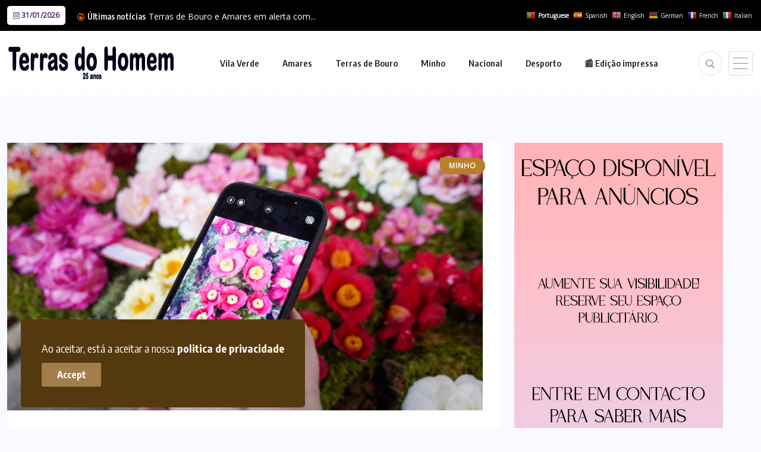

--- FILE ---
content_type: text/html; charset=UTF-8
request_url: https://terrasdohomem.pt/tag/exposicao/page/5/
body_size: 19332
content:
<!doctype html>
<html lang="pt-PT" >
<head>
	<meta charset="UTF-8">
	<meta name="viewport" content="width=device-width, initial-scale=1">
	<link rel="profile" href="https://gmpg.org/xfn/11">
	
<!-- Author Meta Tags by Molongui Authorship, visit: https://wordpress.org/plugins/molongui-authorship/ -->
<!-- /Molongui Authorship -->

<meta name='robots' content='index, follow, max-image-preview:large, max-snippet:-1, max-video-preview:-1' />
	<style>img:is([sizes="auto" i], [sizes^="auto," i]) { contain-intrinsic-size: 3000px 1500px }</style>
	
	<!-- This site is optimized with the Yoast SEO plugin v26.0 - https://yoast.com/wordpress/plugins/seo/ -->
	<title>Arquivos Exposição &#8226; Página 5 de 31 &#8226; Terras do Homem</title>
	<link rel="canonical" href="https://terrasdohomem.pt/tag/exposicao/page/5/" />
	<link rel="prev" href="https://terrasdohomem.pt/tag/exposicao/page/4/" />
	<link rel="next" href="https://terrasdohomem.pt/tag/exposicao/page/6/" />
	<meta property="og:locale" content="pt_PT" />
	<meta property="og:type" content="article" />
	<meta property="og:title" content="Arquivos Exposição &#8226; Página 5 de 31 &#8226; Terras do Homem" />
	<meta property="og:url" content="https://terrasdohomem.pt/tag/exposicao/" />
	<meta property="og:site_name" content="Terras do Homem" />
	<meta property="og:image" content="https://terrasdohomem.pt/wp-content/uploads/2020/10/th_face.jpg" />
	<meta property="og:image:width" content="1480" />
	<meta property="og:image:height" content="324" />
	<meta property="og:image:type" content="image/jpeg" />
	<script type="application/ld+json" class="yoast-schema-graph">{"@context":"https://schema.org","@graph":[{"@type":"CollectionPage","@id":"https://terrasdohomem.pt/tag/exposicao/","url":"https://terrasdohomem.pt/tag/exposicao/page/5/","name":"Arquivos Exposição &#8226; Página 5 de 31 &#8226; Terras do Homem","isPartOf":{"@id":"https://terrasdohomem.pt/#website"},"primaryImageOfPage":{"@id":"https://terrasdohomem.pt/tag/exposicao/page/5/#primaryimage"},"image":{"@id":"https://terrasdohomem.pt/tag/exposicao/page/5/#primaryimage"},"thumbnailUrl":"https://terrasdohomem.pt/wp-content/uploads/2025/02/Camelias-3.jpg","breadcrumb":{"@id":"https://terrasdohomem.pt/tag/exposicao/page/5/#breadcrumb"},"inLanguage":"pt-PT"},{"@type":"ImageObject","inLanguage":"pt-PT","@id":"https://terrasdohomem.pt/tag/exposicao/page/5/#primaryimage","url":"https://terrasdohomem.pt/wp-content/uploads/2025/02/Camelias-3.jpg","contentUrl":"https://terrasdohomem.pt/wp-content/uploads/2025/02/Camelias-3.jpg","width":800,"height":450},{"@type":"BreadcrumbList","@id":"https://terrasdohomem.pt/tag/exposicao/page/5/#breadcrumb","itemListElement":[{"@type":"ListItem","position":1,"name":"Início","item":"https://terrasdohomem.pt/"},{"@type":"ListItem","position":2,"name":"Exposição"}]},{"@type":"WebSite","@id":"https://terrasdohomem.pt/#website","url":"https://terrasdohomem.pt/","name":"Terras do Homem","description":"","publisher":{"@id":"https://terrasdohomem.pt/#organization"},"potentialAction":[{"@type":"SearchAction","target":{"@type":"EntryPoint","urlTemplate":"https://terrasdohomem.pt/?s={search_term_string}"},"query-input":{"@type":"PropertyValueSpecification","valueRequired":true,"valueName":"search_term_string"}}],"inLanguage":"pt-PT"},{"@type":"Organization","@id":"https://terrasdohomem.pt/#organization","name":"Terras do Homem","url":"https://terrasdohomem.pt/","logo":{"@type":"ImageObject","inLanguage":"pt-PT","@id":"https://terrasdohomem.pt/#/schema/logo/image/","url":"https://i0.wp.com/terrasdohomem.pt/wp-content/uploads/2025/09/favicon.jpg?fit=220%2C220&ssl=1","contentUrl":"https://i0.wp.com/terrasdohomem.pt/wp-content/uploads/2025/09/favicon.jpg?fit=220%2C220&ssl=1","width":220,"height":220,"caption":"Terras do Homem"},"image":{"@id":"https://terrasdohomem.pt/#/schema/logo/image/"},"sameAs":["https://www.facebook.com/terrasdohomem.jornal/","https://www.youtube.com/channel/UCrLIwQh0Ft93CVi24O57Y3w"]}]}</script>
	<!-- / Yoast SEO plugin. -->


<link rel='dns-prefetch' href='//fonts.googleapis.com' />
<link rel="alternate" type="application/rss+xml" title="Terras do Homem &raquo; Feed" href="https://terrasdohomem.pt/feed/" />
<link rel="alternate" type="application/rss+xml" title="Terras do Homem &raquo; Feed de comentários" href="https://terrasdohomem.pt/comments/feed/" />
<link rel="alternate" type="application/rss+xml" title="Feed de etiquetas Terras do Homem &raquo; Exposição" href="https://terrasdohomem.pt/tag/exposicao/feed/" />
<script>
window._wpemojiSettings = {"baseUrl":"https:\/\/s.w.org\/images\/core\/emoji\/16.0.1\/72x72\/","ext":".png","svgUrl":"https:\/\/s.w.org\/images\/core\/emoji\/16.0.1\/svg\/","svgExt":".svg","source":{"concatemoji":"https:\/\/terrasdohomem.pt\/wp-includes\/js\/wp-emoji-release.min.js?ver=6.8.3"}};
/*! This file is auto-generated */
!function(s,n){var o,i,e;function c(e){try{var t={supportTests:e,timestamp:(new Date).valueOf()};sessionStorage.setItem(o,JSON.stringify(t))}catch(e){}}function p(e,t,n){e.clearRect(0,0,e.canvas.width,e.canvas.height),e.fillText(t,0,0);var t=new Uint32Array(e.getImageData(0,0,e.canvas.width,e.canvas.height).data),a=(e.clearRect(0,0,e.canvas.width,e.canvas.height),e.fillText(n,0,0),new Uint32Array(e.getImageData(0,0,e.canvas.width,e.canvas.height).data));return t.every(function(e,t){return e===a[t]})}function u(e,t){e.clearRect(0,0,e.canvas.width,e.canvas.height),e.fillText(t,0,0);for(var n=e.getImageData(16,16,1,1),a=0;a<n.data.length;a++)if(0!==n.data[a])return!1;return!0}function f(e,t,n,a){switch(t){case"flag":return n(e,"\ud83c\udff3\ufe0f\u200d\u26a7\ufe0f","\ud83c\udff3\ufe0f\u200b\u26a7\ufe0f")?!1:!n(e,"\ud83c\udde8\ud83c\uddf6","\ud83c\udde8\u200b\ud83c\uddf6")&&!n(e,"\ud83c\udff4\udb40\udc67\udb40\udc62\udb40\udc65\udb40\udc6e\udb40\udc67\udb40\udc7f","\ud83c\udff4\u200b\udb40\udc67\u200b\udb40\udc62\u200b\udb40\udc65\u200b\udb40\udc6e\u200b\udb40\udc67\u200b\udb40\udc7f");case"emoji":return!a(e,"\ud83e\udedf")}return!1}function g(e,t,n,a){var r="undefined"!=typeof WorkerGlobalScope&&self instanceof WorkerGlobalScope?new OffscreenCanvas(300,150):s.createElement("canvas"),o=r.getContext("2d",{willReadFrequently:!0}),i=(o.textBaseline="top",o.font="600 32px Arial",{});return e.forEach(function(e){i[e]=t(o,e,n,a)}),i}function t(e){var t=s.createElement("script");t.src=e,t.defer=!0,s.head.appendChild(t)}"undefined"!=typeof Promise&&(o="wpEmojiSettingsSupports",i=["flag","emoji"],n.supports={everything:!0,everythingExceptFlag:!0},e=new Promise(function(e){s.addEventListener("DOMContentLoaded",e,{once:!0})}),new Promise(function(t){var n=function(){try{var e=JSON.parse(sessionStorage.getItem(o));if("object"==typeof e&&"number"==typeof e.timestamp&&(new Date).valueOf()<e.timestamp+604800&&"object"==typeof e.supportTests)return e.supportTests}catch(e){}return null}();if(!n){if("undefined"!=typeof Worker&&"undefined"!=typeof OffscreenCanvas&&"undefined"!=typeof URL&&URL.createObjectURL&&"undefined"!=typeof Blob)try{var e="postMessage("+g.toString()+"("+[JSON.stringify(i),f.toString(),p.toString(),u.toString()].join(",")+"));",a=new Blob([e],{type:"text/javascript"}),r=new Worker(URL.createObjectURL(a),{name:"wpTestEmojiSupports"});return void(r.onmessage=function(e){c(n=e.data),r.terminate(),t(n)})}catch(e){}c(n=g(i,f,p,u))}t(n)}).then(function(e){for(var t in e)n.supports[t]=e[t],n.supports.everything=n.supports.everything&&n.supports[t],"flag"!==t&&(n.supports.everythingExceptFlag=n.supports.everythingExceptFlag&&n.supports[t]);n.supports.everythingExceptFlag=n.supports.everythingExceptFlag&&!n.supports.flag,n.DOMReady=!1,n.readyCallback=function(){n.DOMReady=!0}}).then(function(){return e}).then(function(){var e;n.supports.everything||(n.readyCallback(),(e=n.source||{}).concatemoji?t(e.concatemoji):e.wpemoji&&e.twemoji&&(t(e.twemoji),t(e.wpemoji)))}))}((window,document),window._wpemojiSettings);
</script>
<style id='wp-emoji-styles-inline-css'>

	img.wp-smiley, img.emoji {
		display: inline !important;
		border: none !important;
		box-shadow: none !important;
		height: 1em !important;
		width: 1em !important;
		margin: 0 0.07em !important;
		vertical-align: -0.1em !important;
		background: none !important;
		padding: 0 !important;
	}
</style>
<link rel='stylesheet' id='wp-block-library-css' href='https://terrasdohomem.pt/wp-includes/css/dist/block-library/style.min.css?ver=6.8.3' media='all' />
<style id='classic-theme-styles-inline-css'>
/*! This file is auto-generated */
.wp-block-button__link{color:#fff;background-color:#32373c;border-radius:9999px;box-shadow:none;text-decoration:none;padding:calc(.667em + 2px) calc(1.333em + 2px);font-size:1.125em}.wp-block-file__button{background:#32373c;color:#fff;text-decoration:none}
</style>
<style id='global-styles-inline-css'>
:root{--wp--preset--aspect-ratio--square: 1;--wp--preset--aspect-ratio--4-3: 4/3;--wp--preset--aspect-ratio--3-4: 3/4;--wp--preset--aspect-ratio--3-2: 3/2;--wp--preset--aspect-ratio--2-3: 2/3;--wp--preset--aspect-ratio--16-9: 16/9;--wp--preset--aspect-ratio--9-16: 9/16;--wp--preset--color--black: #000000;--wp--preset--color--cyan-bluish-gray: #abb8c3;--wp--preset--color--white: #ffffff;--wp--preset--color--pale-pink: #f78da7;--wp--preset--color--vivid-red: #cf2e2e;--wp--preset--color--luminous-vivid-orange: #ff6900;--wp--preset--color--luminous-vivid-amber: #fcb900;--wp--preset--color--light-green-cyan: #7bdcb5;--wp--preset--color--vivid-green-cyan: #00d084;--wp--preset--color--pale-cyan-blue: #8ed1fc;--wp--preset--color--vivid-cyan-blue: #0693e3;--wp--preset--color--vivid-purple: #9b51e0;--wp--preset--gradient--vivid-cyan-blue-to-vivid-purple: linear-gradient(135deg,rgba(6,147,227,1) 0%,rgb(155,81,224) 100%);--wp--preset--gradient--light-green-cyan-to-vivid-green-cyan: linear-gradient(135deg,rgb(122,220,180) 0%,rgb(0,208,130) 100%);--wp--preset--gradient--luminous-vivid-amber-to-luminous-vivid-orange: linear-gradient(135deg,rgba(252,185,0,1) 0%,rgba(255,105,0,1) 100%);--wp--preset--gradient--luminous-vivid-orange-to-vivid-red: linear-gradient(135deg,rgba(255,105,0,1) 0%,rgb(207,46,46) 100%);--wp--preset--gradient--very-light-gray-to-cyan-bluish-gray: linear-gradient(135deg,rgb(238,238,238) 0%,rgb(169,184,195) 100%);--wp--preset--gradient--cool-to-warm-spectrum: linear-gradient(135deg,rgb(74,234,220) 0%,rgb(151,120,209) 20%,rgb(207,42,186) 40%,rgb(238,44,130) 60%,rgb(251,105,98) 80%,rgb(254,248,76) 100%);--wp--preset--gradient--blush-light-purple: linear-gradient(135deg,rgb(255,206,236) 0%,rgb(152,150,240) 100%);--wp--preset--gradient--blush-bordeaux: linear-gradient(135deg,rgb(254,205,165) 0%,rgb(254,45,45) 50%,rgb(107,0,62) 100%);--wp--preset--gradient--luminous-dusk: linear-gradient(135deg,rgb(255,203,112) 0%,rgb(199,81,192) 50%,rgb(65,88,208) 100%);--wp--preset--gradient--pale-ocean: linear-gradient(135deg,rgb(255,245,203) 0%,rgb(182,227,212) 50%,rgb(51,167,181) 100%);--wp--preset--gradient--electric-grass: linear-gradient(135deg,rgb(202,248,128) 0%,rgb(113,206,126) 100%);--wp--preset--gradient--midnight: linear-gradient(135deg,rgb(2,3,129) 0%,rgb(40,116,252) 100%);--wp--preset--font-size--small: 13px;--wp--preset--font-size--medium: 20px;--wp--preset--font-size--large: 36px;--wp--preset--font-size--x-large: 42px;--wp--preset--spacing--20: 0.44rem;--wp--preset--spacing--30: 0.67rem;--wp--preset--spacing--40: 1rem;--wp--preset--spacing--50: 1.5rem;--wp--preset--spacing--60: 2.25rem;--wp--preset--spacing--70: 3.38rem;--wp--preset--spacing--80: 5.06rem;--wp--preset--shadow--natural: 6px 6px 9px rgba(0, 0, 0, 0.2);--wp--preset--shadow--deep: 12px 12px 50px rgba(0, 0, 0, 0.4);--wp--preset--shadow--sharp: 6px 6px 0px rgba(0, 0, 0, 0.2);--wp--preset--shadow--outlined: 6px 6px 0px -3px rgba(255, 255, 255, 1), 6px 6px rgba(0, 0, 0, 1);--wp--preset--shadow--crisp: 6px 6px 0px rgba(0, 0, 0, 1);}:where(.is-layout-flex){gap: 0.5em;}:where(.is-layout-grid){gap: 0.5em;}body .is-layout-flex{display: flex;}.is-layout-flex{flex-wrap: wrap;align-items: center;}.is-layout-flex > :is(*, div){margin: 0;}body .is-layout-grid{display: grid;}.is-layout-grid > :is(*, div){margin: 0;}:where(.wp-block-columns.is-layout-flex){gap: 2em;}:where(.wp-block-columns.is-layout-grid){gap: 2em;}:where(.wp-block-post-template.is-layout-flex){gap: 1.25em;}:where(.wp-block-post-template.is-layout-grid){gap: 1.25em;}.has-black-color{color: var(--wp--preset--color--black) !important;}.has-cyan-bluish-gray-color{color: var(--wp--preset--color--cyan-bluish-gray) !important;}.has-white-color{color: var(--wp--preset--color--white) !important;}.has-pale-pink-color{color: var(--wp--preset--color--pale-pink) !important;}.has-vivid-red-color{color: var(--wp--preset--color--vivid-red) !important;}.has-luminous-vivid-orange-color{color: var(--wp--preset--color--luminous-vivid-orange) !important;}.has-luminous-vivid-amber-color{color: var(--wp--preset--color--luminous-vivid-amber) !important;}.has-light-green-cyan-color{color: var(--wp--preset--color--light-green-cyan) !important;}.has-vivid-green-cyan-color{color: var(--wp--preset--color--vivid-green-cyan) !important;}.has-pale-cyan-blue-color{color: var(--wp--preset--color--pale-cyan-blue) !important;}.has-vivid-cyan-blue-color{color: var(--wp--preset--color--vivid-cyan-blue) !important;}.has-vivid-purple-color{color: var(--wp--preset--color--vivid-purple) !important;}.has-black-background-color{background-color: var(--wp--preset--color--black) !important;}.has-cyan-bluish-gray-background-color{background-color: var(--wp--preset--color--cyan-bluish-gray) !important;}.has-white-background-color{background-color: var(--wp--preset--color--white) !important;}.has-pale-pink-background-color{background-color: var(--wp--preset--color--pale-pink) !important;}.has-vivid-red-background-color{background-color: var(--wp--preset--color--vivid-red) !important;}.has-luminous-vivid-orange-background-color{background-color: var(--wp--preset--color--luminous-vivid-orange) !important;}.has-luminous-vivid-amber-background-color{background-color: var(--wp--preset--color--luminous-vivid-amber) !important;}.has-light-green-cyan-background-color{background-color: var(--wp--preset--color--light-green-cyan) !important;}.has-vivid-green-cyan-background-color{background-color: var(--wp--preset--color--vivid-green-cyan) !important;}.has-pale-cyan-blue-background-color{background-color: var(--wp--preset--color--pale-cyan-blue) !important;}.has-vivid-cyan-blue-background-color{background-color: var(--wp--preset--color--vivid-cyan-blue) !important;}.has-vivid-purple-background-color{background-color: var(--wp--preset--color--vivid-purple) !important;}.has-black-border-color{border-color: var(--wp--preset--color--black) !important;}.has-cyan-bluish-gray-border-color{border-color: var(--wp--preset--color--cyan-bluish-gray) !important;}.has-white-border-color{border-color: var(--wp--preset--color--white) !important;}.has-pale-pink-border-color{border-color: var(--wp--preset--color--pale-pink) !important;}.has-vivid-red-border-color{border-color: var(--wp--preset--color--vivid-red) !important;}.has-luminous-vivid-orange-border-color{border-color: var(--wp--preset--color--luminous-vivid-orange) !important;}.has-luminous-vivid-amber-border-color{border-color: var(--wp--preset--color--luminous-vivid-amber) !important;}.has-light-green-cyan-border-color{border-color: var(--wp--preset--color--light-green-cyan) !important;}.has-vivid-green-cyan-border-color{border-color: var(--wp--preset--color--vivid-green-cyan) !important;}.has-pale-cyan-blue-border-color{border-color: var(--wp--preset--color--pale-cyan-blue) !important;}.has-vivid-cyan-blue-border-color{border-color: var(--wp--preset--color--vivid-cyan-blue) !important;}.has-vivid-purple-border-color{border-color: var(--wp--preset--color--vivid-purple) !important;}.has-vivid-cyan-blue-to-vivid-purple-gradient-background{background: var(--wp--preset--gradient--vivid-cyan-blue-to-vivid-purple) !important;}.has-light-green-cyan-to-vivid-green-cyan-gradient-background{background: var(--wp--preset--gradient--light-green-cyan-to-vivid-green-cyan) !important;}.has-luminous-vivid-amber-to-luminous-vivid-orange-gradient-background{background: var(--wp--preset--gradient--luminous-vivid-amber-to-luminous-vivid-orange) !important;}.has-luminous-vivid-orange-to-vivid-red-gradient-background{background: var(--wp--preset--gradient--luminous-vivid-orange-to-vivid-red) !important;}.has-very-light-gray-to-cyan-bluish-gray-gradient-background{background: var(--wp--preset--gradient--very-light-gray-to-cyan-bluish-gray) !important;}.has-cool-to-warm-spectrum-gradient-background{background: var(--wp--preset--gradient--cool-to-warm-spectrum) !important;}.has-blush-light-purple-gradient-background{background: var(--wp--preset--gradient--blush-light-purple) !important;}.has-blush-bordeaux-gradient-background{background: var(--wp--preset--gradient--blush-bordeaux) !important;}.has-luminous-dusk-gradient-background{background: var(--wp--preset--gradient--luminous-dusk) !important;}.has-pale-ocean-gradient-background{background: var(--wp--preset--gradient--pale-ocean) !important;}.has-electric-grass-gradient-background{background: var(--wp--preset--gradient--electric-grass) !important;}.has-midnight-gradient-background{background: var(--wp--preset--gradient--midnight) !important;}.has-small-font-size{font-size: var(--wp--preset--font-size--small) !important;}.has-medium-font-size{font-size: var(--wp--preset--font-size--medium) !important;}.has-large-font-size{font-size: var(--wp--preset--font-size--large) !important;}.has-x-large-font-size{font-size: var(--wp--preset--font-size--x-large) !important;}
:where(.wp-block-post-template.is-layout-flex){gap: 1.25em;}:where(.wp-block-post-template.is-layout-grid){gap: 1.25em;}
:where(.wp-block-columns.is-layout-flex){gap: 2em;}:where(.wp-block-columns.is-layout-grid){gap: 2em;}
:root :where(.wp-block-pullquote){font-size: 1.5em;line-height: 1.6;}
</style>
<link rel='stylesheet' id='benqu-custom-fonts-css' href='https://fonts.googleapis.com/css?family=DM+Sans%3A400%2C400i%2C500%2C500i%2C700%2C700i%7CEncode+Sans+Condensed%3A100%2C200%2C300%2C400%2C500%2C600%2C700%2C800%2C900%7CLora%3A400%2C400i%2C500%2C500i%2C600%2C600i%2C700%2C700i&#038;subset=latin' media='all' />
<link rel='stylesheet' id='bootstrap-css' href='https://terrasdohomem.pt/wp-content/themes/benqu/assets/css/bootstrap.min.css?ver=6.8.3' media='all' />
<link rel='stylesheet' id='font-awesome-all-css' href='https://terrasdohomem.pt/wp-content/themes/benqu/assets/fonts/fontawesome/css/all.min.css?ver=6.8.3' media='all' />
<link rel='stylesheet' id='sidebarnav-css' href='https://terrasdohomem.pt/wp-content/themes/benqu/assets/css/sidebarnav.min.css?ver=6.8.3' media='all' />
<link rel='stylesheet' id='animation-css' href='https://terrasdohomem.pt/wp-content/themes/benqu/assets/css/animation.css?ver=6.8.3' media='all' />
<link rel='stylesheet' id='owl-carousel-css' href='https://terrasdohomem.pt/wp-content/themes/benqu/assets/css/owl.carousel.min.css?ver=6.8.3' media='all' />
<link rel='stylesheet' id='slick-slider-css' href='https://terrasdohomem.pt/wp-content/themes/benqu/assets/css/slick.css?ver=6.8.3' media='all' />
<link rel='stylesheet' id='magnific-popup-css' href='https://terrasdohomem.pt/wp-content/themes/benqu/assets/css/magnific-popup.css?ver=6.8.3' media='all' />
<link rel='stylesheet' id='metis-menu-css' href='https://terrasdohomem.pt/wp-content/themes/benqu/assets/css/metis-menu.css?ver=6.8.3' media='all' />
<link rel='stylesheet' id='benqu-post-css' href='https://terrasdohomem.pt/wp-content/themes/benqu/assets/css/post-style.css?ver=6.8.3' media='all' />
<link rel='stylesheet' id='benqu-main-css' href='https://terrasdohomem.pt/wp-content/themes/benqu/assets/css/benqu-style.css?ver=6.8.3' media='all' />
<link rel='stylesheet' id='benqu-responsive-css' href='https://terrasdohomem.pt/wp-content/themes/benqu/assets/css/responsive.css?ver=6.8.3' media='all' />
<link rel='stylesheet' id='benqu-style-css' href='https://terrasdohomem.pt/wp-content/themes/benqu-child/style.css?ver=1.0' media='all' />
<link rel='stylesheet' id='benqu-theme-custom-style-css' href='https://terrasdohomem.pt/wp-content/themes/benqu/assets/css/custom-style.css?ver=6.8.3' media='all' />
<style id='benqu-theme-custom-style-inline-css'>
        
        :root {
            --color-primary: #181b1e;
        }
    
</style>
<link rel='stylesheet' id='dflip-style-css' href='https://terrasdohomem.pt/wp-content/plugins/3d-flipbook-dflip-lite/assets/css/dflip.min.css?ver=2.3.75' media='all' />
<link rel='stylesheet' id='csf-google-web-fonts-css' href='//fonts.googleapis.com/css?family=Open%20Sans:400&#038;display=swap' media='all' />
<script src="https://terrasdohomem.pt/wp-includes/js/jquery/jquery.min.js?ver=3.7.1" id="jquery-core-js"></script>
<script src="https://terrasdohomem.pt/wp-includes/js/jquery/jquery-migrate.min.js?ver=3.4.1" id="jquery-migrate-js"></script>
<link rel="https://api.w.org/" href="https://terrasdohomem.pt/wp-json/" /><link rel="alternate" title="JSON" type="application/json" href="https://terrasdohomem.pt/wp-json/wp/v2/tags/840" /><link rel="EditURI" type="application/rsd+xml" title="RSD" href="https://terrasdohomem.pt/xmlrpc.php?rsd" />
<meta name="generator" content="WordPress 6.8.3" />
            <style>
                .molongui-disabled-link
                {
                    border-bottom: none !important;
                    text-decoration: none !important;
                    color: inherit !important;
                    cursor: inherit !important;
                }
                .molongui-disabled-link:hover,
                .molongui-disabled-link:hover span
                {
                    border-bottom: none !important;
                    text-decoration: none !important;
                    color: inherit !important;
                    cursor: inherit !important;
                }
            </style>
            <meta name="generator" content="Elementor 3.32.3; settings: css_print_method-external, google_font-enabled, font_display-auto">
			<style>
				.e-con.e-parent:nth-of-type(n+4):not(.e-lazyloaded):not(.e-no-lazyload),
				.e-con.e-parent:nth-of-type(n+4):not(.e-lazyloaded):not(.e-no-lazyload) * {
					background-image: none !important;
				}
				@media screen and (max-height: 1024px) {
					.e-con.e-parent:nth-of-type(n+3):not(.e-lazyloaded):not(.e-no-lazyload),
					.e-con.e-parent:nth-of-type(n+3):not(.e-lazyloaded):not(.e-no-lazyload) * {
						background-image: none !important;
					}
				}
				@media screen and (max-height: 640px) {
					.e-con.e-parent:nth-of-type(n+2):not(.e-lazyloaded):not(.e-no-lazyload),
					.e-con.e-parent:nth-of-type(n+2):not(.e-lazyloaded):not(.e-no-lazyload) * {
						background-image: none !important;
					}
				}
			</style>
					<style type="text/css">
					.site-title a,
			.site-description {
				color: #6d3914;
			}
				</style>
		<style type="text/css">body{font-family:"Open Sans";font-weight:normal;}</style><link rel="icon" href="https://terrasdohomem.pt/wp-content/uploads/2025/09/favicon-100x100.jpg" sizes="32x32" />
<link rel="icon" href="https://terrasdohomem.pt/wp-content/uploads/2025/09/favicon.jpg" sizes="192x192" />
<link rel="apple-touch-icon" href="https://terrasdohomem.pt/wp-content/uploads/2025/09/favicon.jpg" />
<meta name="msapplication-TileImage" content="https://terrasdohomem.pt/wp-content/uploads/2025/09/favicon.jpg" />
		<style id="wp-custom-css">
			/* ==============================
   CORES E TEXTO
============================== */
.editorial,
.editorial h3 {
  color: white;
}

div.textwidget.custom-html-widget a {
  color: white;
  text-decoration: underline;
}

.benqu-page-interal {
  padding: 30px 0;
}

.pfy_single_post_wrapper footer.entry-footer {
  border: 0px solid #e7e7e7;
  border-radius: 2px;
  padding: 40px 30px;
}

.df-popup-thumb span.df-book-title {
    bottom: 0;
    opacity: 1;
}

.widget.widget_rss .rsswidget {
  color: #fff !important
}

a.glink span {
  margin-right: 10px;
  font-size: 10px;
  vertical-align: middle;
  color: white !important;
}

/* ==============================
   LOGO E ELEMENTOS OCULTOS
============================== */
.sidebar-logo {
  display: none !important;
}

.trp-floating-switcher {
  display: none;
}

/* ==============================
   HEADER E MENU
============================== */
header.benqu-main-header.pfy-header-2 .header-menu {
  background: #fff;	
  padding: 20px 0;background-color: #ffffff;
opacity: 1;
background: repeating-linear-gradient( 45deg, #fdfdfd, #fdfdfd 3px, #ffffff 3px, #ffffff 15px );
}

.site-navigation ul#menu-primary li {
    display: inline-block;
    transition: transform 0.5s ease, text-decoration 0.5s ease;
}

.site-navigation ul#menu-primary li a {
    text-decoration: none;
    display: inline-block;
}

.site-navigation ul#menu-primary li:hover a {
    text-decoration: underline;
    transform: scale(1.1);
    transition: transform 0.5s ease, text-decoration 0.5s ease;
}


.mainmenu .site-navigation .navigation li a {
  font-size: 15px;
  font-weight: 600;
  padding-right: 35px;
}

.stickyHeader {
  position: absolute;
}

/* ==============================
   CATEGORIAS
============================== */
.pfy-cate-item-wrap.cat-style1 .pfy-cat-item a {
  display: block;
  text-align: center;
  padding: 35px !important;
  text-transform: uppercase;
  font-size: 12px !important;
  font-weight: 700;
  font-family: 'Encode Sans Condensed', sans-serif;
  position: relative;
  text-shadow: 1px 1px 3px black; /* sobrescreve white */
  z-index: 10000;
  color: #fff;
  letter-spacing: 0px;
}

/* ==============================
   POST META E TÍTULOS
============================== */
.pfy-post-gd-meta li {
  list-style: none;
  position: relative;
  padding-left: 0;
}

li::marker {
  color: #3b60fe;
  font-size: 0px;
  content: "";
}

.elementor-element-18505b4 .pfy-post-title,
.elementor-element-1705fa9 .pfy-post-title {
  display: -webkit-box;
  -webkit-line-clamp: 4; /* força 4 linhas */
  -webkit-box-orient: vertical;
  overflow: hidden;
  min-height: calc(1.4em * 4); /* 4 linhas (1.4 é line-height) */
  line-height: 1.3em;
}

/* ==============================
   COOKIES
============================== */
.bnq__cookie_area {
  background: #55390e;
}

.bnq__cookie_area button {
  background: #a27f4a;
}
		</style>
		</head>

<body class="archive paged tag tag-exposicao tag-840 wp-custom-logo paged-5 tag-paged-5 wp-theme-benqu wp-child-theme-benqu-child hfeed elementor-default elementor-kit-1149">
<div class="bnq__cookie_area">
    <p>Ao aceitar, está a aceitar a nossa <a href="https://terrasdohomem.pt/politica-de-privacidade/">politica de privacidade</a></p>
    <div>
        <button class="bnq__cookie_btn">Accept</button>
    </div>
</div>
<div class="pfy-main-wrapper">
    <div class="benqu_header_search">
        <div class="container">
            <div class="row d-flex justify-content-center">
                <div class="col-md-12">
                    <form method="get" action="https://terrasdohomem.pt/">
                        <input type="search" name="s" id="search" value="" placeholder="Search Headlines, News..." />
                        <i class="close-btn fal fa-times"></i>
                    </form>
                </div>
            </div>
        </div>
    </div>
 <header class="benqu-main-header pfy-header-2">
        <div class="pfy-top-bar" id="pfytopbar">
        <div class="container">
            <div class="row">
                <div class="col-lg-7 col-md-7 col-6">
                    <div class="pfy-top-left">
                                                <div class="topbar-date">
                            <span><i class="fal fa-calendar-alt"></i> 31/01/2026</span>
                        </div>
                                                <div class="tp-news-ticker">
                            <div class="breaking-heading"><i class="far fa-fire-alt"></i> Últimas notícias</div>
                            
<div class="pfy-breakingnews">
	<ul class="breaking-headline-active owl-carousel">	
				<li><a href="https://terrasdohomem.pt/2026/01/31/terras-de-bouro-e-amares-em-alerta-com-descargas-da-barragem-da-canicada/">Terras de Bouro e Amares em alerta com...</a></li>
				<li><a href="https://terrasdohomem.pt/2026/01/31/tres-anos-de-prisao-por-burla-com-arrendamento-de-casas-em-braga/">Três anos de prisão por burla com arrendamento...</a></li>
				<li><a href="https://terrasdohomem.pt/2026/01/31/assembleia-intermunicipal-da-comunidade-intermunicipal-do-cavado-elege-novo-secretariado-executivo-intermunicipal/">Assembleia Intermunicipal da Comunidade Intermunicipal do Cávado elege...</a></li>
				<li><a href="https://terrasdohomem.pt/2026/01/31/valenca-leva-o-museu-as-escolas-e-desperta-o-orgulho-local-nos-mais-novos/">Valença leva o museu às escolas e desperta...</a></li>
	    </ul>
</div>

                        </div>
                    </div>
                </div>
                <div class="col-lg-5 col-md-5 col-6 text-end">
                                            <div class="gtranslate_wrapper" id="gt-wrapper-67348038"></div>					
					

					
					
                </div>
            </div>
        </div>
    </div>
        
    <div id="stickyHeader" class="header-menu">
        <div class="container">
            <div class="header-menu-opt d-flex justify-content-between align-items-center">
                <div class="pfy-logo d-flex  align-items-center">
                                <a href="https://terrasdohomem.pt/" class="custom-logo-link" rel="home"><img width="286" height="60" src="https://terrasdohomem.pt/wp-content/uploads/2025/10/logo2.png" class="custom-logo" alt="Terras do Homem" decoding="async" /></a>                <a class="site-logo light-logo" href="https://terrasdohomem.pt/" >
            <img src="https://terrasdohomem.pt/wp-content/themes/benqu/assets/img/logo-white.svg" alt="Logo">
        </a>
                    </div>
                <div class="mainmenu">
                    <div class="site-navigation">
                        <ul id="menu-primary" class="navigation clearfix"><li id="menu-item-406" class="menu-item menu-item-type-taxonomy menu-item-object-category menu-item-406"><a href="https://terrasdohomem.pt/category/vila-verde/">Vila Verde</a></li>
<li id="menu-item-305" class="menu-item menu-item-type-taxonomy menu-item-object-category menu-item-305"><a href="https://terrasdohomem.pt/category/amares/">Amares</a></li>
<li id="menu-item-304" class="menu-item menu-item-type-taxonomy menu-item-object-category menu-item-304"><a href="https://terrasdohomem.pt/category/terras-de-bouro/">Terras de Bouro</a></li>
<li id="menu-item-803" class="menu-item menu-item-type-taxonomy menu-item-object-category menu-item-803"><a href="https://terrasdohomem.pt/category/minho/">Minho</a></li>
<li id="menu-item-306" class="menu-item menu-item-type-taxonomy menu-item-object-category menu-item-306"><a href="https://terrasdohomem.pt/category/nacional/">Nacional</a></li>
<li id="menu-item-307" class="menu-item menu-item-type-taxonomy menu-item-object-category menu-item-307"><a href="https://terrasdohomem.pt/category/desporto/">Desporto</a></li>
<li id="menu-item-101328" class="menu-item menu-item-type-post_type menu-item-object-page menu-item-101328"><a href="https://terrasdohomem.pt/edicao-impressa/">&#x1f4f0; Edição impressa</a></li>
</ul>                    </div>
                </div>
                <div class="menu-right  d-flex justify-content-between align-items-center">
																					<span class="pfy-search-btn"><i class="far fa-search"></i></span>
										
																					<span class="pfy-sidebarnav"><img src="https://terrasdohomem.pt/wp-content/themes/benqu/assets/img/nav.svg" alt="Nav"></span>
										
                    <div class="hamburger_menu d-lg-none">
                        <a href="javascript:void(0);" class="active">
                            <div class="icon bar">
                                <img src="https://terrasdohomem.pt/wp-content/themes/benqu/assets/img/nav.svg" alt="Nav">
                            </div>
                        </a>
                    </div>
                </div>
            </div>
        </div>
    </div>
</header>
<div class="pfy-sidebar-wrap pfy-sidebar-box">
    <div class="pfy-sidebar-overlay pfy-sidebar-return"></div>
    <div class="pfy-sidebar-nav-widget">
        <div class="pfy-sidebar-wid-wrap">
            <div class="pfy-sidebar-close-wrap">
                <a href="#" class="pfy-sidebar-close">
                    <i class="fal fa-times"></i>
                </a>
            </div>
            <div class="pfy-sidebar-content">
                
                <!-- Sidebar Info Content -->
                <div class="pfy-sidebar-info-content">
                    <div class="content-inner">
                        <div class="sidebar-logo sidebar-style">
                                        <a class="site-logo light-logo" href="https://terrasdohomem.pt/" >
            <img src="https://terrasdohomem.pt/wp-content/themes/benqu/assets/img/logo-white.svg" alt="Logo">
        </a>
                                                        </div>
                                                <div class="pfy-sidebar-contact-info sidebar-style">
                            <section id="custom_html-3" class="widget_text widget widget_custom_html"><div class="textwidget custom-html-widget"><section class="editorial">
  <h3>DIRETOR</h3>
  <p>Pedro Antunes Pereira (CP-5930)</p>
	
	<h3>PROPRIETÁRIO</h3>
  <p>Araceli Francisca Martin Sabor</p>

  <h3>COLABORADORES</h3>
  <ul>
    <li>Pedro Antunes Pereira (CP-5930)</li>
    <li>Víctor Manuel Borges (CO-73)</li>
    <li>Carlos Mangas</li>
    <li>Unidade de Saúde Pública ACES Cávado II</li>    
  </ul> 
<br>	
  <h3>EDIÇÃO E REDAÇÃO</h3>
  <p>António Pedro Antunes Pereira Lenho</p>
</section>

<a href="https://terrasdohomem.pt/estatuto/">Estatuto Editorial</a></div></section>                        </div>
                                                <div class="pfy-sidebar-contact-info sidebar-style">

                                                            <p>Rua José António Cruz, nº 39, 3º Esq. Frt., 4715-343 Braga</p>
                            
                                                            <p>939 850 787</p>
                            
                                                            <p>terrasdohomem@gmail.com</p>
                                                        <!-- Sidebar Social Info -->
                                                    </div>
                        
                    </div>
                </div>
                
            </div>
        </div>
    </div>
</div>
<div class="body-overlay"></div>
<div class="slide-bar">
    <div class="close-mobile-menu">
        <a href="javascript:void(0);"><i class="fal fa-times"></i></a>
    </div>
    <nav class="side-mobile-menu d-lg-none">
        <div class="header-mobile-search">
            <form action="https://terrasdohomem.pt/" method="get">
                <input type="search" name="s" id="search-id" value="" placeholder="Search Here">
                <button type="submit"><i class="ti-search"></i></button>
            </form>
        </div>
        <div class="menu-primary-container"><ul id="pfy-mobile-menu" class="menu"><li class="menu-item menu-item-type-taxonomy menu-item-object-category menu-item-406"><a href="https://terrasdohomem.pt/category/vila-verde/">Vila Verde</a></li>
<li class="menu-item menu-item-type-taxonomy menu-item-object-category menu-item-305"><a href="https://terrasdohomem.pt/category/amares/">Amares</a></li>
<li class="menu-item menu-item-type-taxonomy menu-item-object-category menu-item-304"><a href="https://terrasdohomem.pt/category/terras-de-bouro/">Terras de Bouro</a></li>
<li class="menu-item menu-item-type-taxonomy menu-item-object-category menu-item-803"><a href="https://terrasdohomem.pt/category/minho/">Minho</a></li>
<li class="menu-item menu-item-type-taxonomy menu-item-object-category menu-item-306"><a href="https://terrasdohomem.pt/category/nacional/">Nacional</a></li>
<li class="menu-item menu-item-type-taxonomy menu-item-object-category menu-item-307"><a href="https://terrasdohomem.pt/category/desporto/">Desporto</a></li>
<li class="menu-item menu-item-type-post_type menu-item-object-page menu-item-101328"><a href="https://terrasdohomem.pt/edicao-impressa/">&#x1f4f0; Edição impressa</a></li>
</ul></div>    </nav>
</div>
	<div class="pfy-post-main-post-wrap">
		<div class="container">
			<div class="row benqu-sticky-wrap">
				<div class="col-xl-8 benqu-sticky-item">
					    
			<article id="post-90789" class="pfy-default-post-ly post-90789 post type-post status-publish format-standard has-post-thumbnail hentry category-minho tag-camelias tag-exposicao tag-guimaraes">    
    <div class="pfy-post-item">
                <div class="pfy-post-thumb pfy-img-commn-style">
            <a class="post-thumb" href="https://terrasdohomem.pt/2025/02/17/beleza-intemporal-das-camelias-mostra-se-no-cenario-historico-do-convento-de-santa-clara-em-guimaraes/"><img fetchpriority="high" width="800" height="450" src="https://terrasdohomem.pt/wp-content/uploads/2025/02/Camelias-3.jpg" class="attachment-benqu-img-size5 size-benqu-img-size5 wp-post-image" alt="" decoding="async" srcset="https://terrasdohomem.pt/wp-content/uploads/2025/02/Camelias-3.jpg 800w, https://terrasdohomem.pt/wp-content/uploads/2025/02/Camelias-3-300x169.jpg 300w, https://terrasdohomem.pt/wp-content/uploads/2025/02/Camelias-3-768x432.jpg 768w" sizes="(max-width: 800px) 100vw, 800px" /></a>
                		<a class="benqu-cate-badge parent-category" href="https://terrasdohomem.pt/category/minho/" style="background-color:#b77f2a">
			<span>Minho</span>
		</a>
	        </div>
                <div class="pfy-post-content">
    <h2 class="pfy-post-title"><a href="https://terrasdohomem.pt/2025/02/17/beleza-intemporal-das-camelias-mostra-se-no-cenario-historico-do-convento-de-santa-clara-em-guimaraes/">Beleza intemporal das camélias mostra-se no cenário histórico do Convento de Santa Clara em Guimarães</a></h2>

					<ul class="pfy-post-gd-meta">
					 <li><i class="far fa-user"></i> <a href="https://terrasdohomem.pt/author/admin/">Pedro Antunes Pereira</a></li> 					 <li><i class="fal fa-calendar-alt"></i> 17/02/2025</li> 											<li>
								<i class="far fa-comments"></i> 0 
								COMENTÁRIOS						</li>
								</ul>
		
    <div class="pfy-content-excerpt">
        <p>A tarde de sábado foi colorida e perfumada com um conjunto de mesas que os concorrentes à XII Exposição de Camélias de Guimarães apresentaram a quem visitou os Claustros do Convento de Santa Clara, sede do Município de Guimarães. Tratou-se da já icónica exposição que reúne especialistas, cultivadores e apaixonados por camélias, e que pretende [&hellip;]</p>
    </div>
    <div class="pfy-readmore-btn">
        <a href="https://terrasdohomem.pt/2025/02/17/beleza-intemporal-das-camelias-mostra-se-no-cenario-historico-do-convento-de-santa-clara-em-guimaraes/" class="pfy-btn pfy-btn-primery">Read More</a>
    </div>
</div>    </div>
</article><!-- #post-90789 -->
<article id="post-90475" class="pfy-default-post-ly post-90475 post type-post status-publish format-standard has-post-thumbnail hentry category-minho tag-acervo tag-exposicao tag-guimaraes tag-lanceiros">    
    <div class="pfy-post-item">
                <div class="pfy-post-thumb pfy-img-commn-style">
            <a class="post-thumb" href="https://terrasdohomem.pt/2025/02/10/acervo-da-associacao-veteranos-lanceiros-de-portugal-em-guimaraes-enriquecido-com-nova-colecao/"><img width="800" height="450" src="https://terrasdohomem.pt/wp-content/uploads/2025/02/unnamed-2025-02-10T130557.258-1.jpg" class="attachment-benqu-img-size5 size-benqu-img-size5 wp-post-image" alt="" decoding="async" srcset="https://terrasdohomem.pt/wp-content/uploads/2025/02/unnamed-2025-02-10T130557.258-1.jpg 800w, https://terrasdohomem.pt/wp-content/uploads/2025/02/unnamed-2025-02-10T130557.258-1-300x169.jpg 300w, https://terrasdohomem.pt/wp-content/uploads/2025/02/unnamed-2025-02-10T130557.258-1-768x432.jpg 768w" sizes="(max-width: 800px) 100vw, 800px" /></a>
                		<a class="benqu-cate-badge parent-category" href="https://terrasdohomem.pt/category/minho/" style="background-color:#b77f2a">
			<span>Minho</span>
		</a>
	        </div>
                <div class="pfy-post-content">
    <h2 class="pfy-post-title"><a href="https://terrasdohomem.pt/2025/02/10/acervo-da-associacao-veteranos-lanceiros-de-portugal-em-guimaraes-enriquecido-com-nova-colecao/">Acervo da Associação Veteranos Lanceiros de Portugal em Guimarães enriquecido com nova coleção</a></h2>

					<ul class="pfy-post-gd-meta">
					 <li><i class="far fa-user"></i> <a href="https://terrasdohomem.pt/author/admin/">Pedro Antunes Pereira</a></li> 					 <li><i class="fal fa-calendar-alt"></i> 10/02/2025</li> 											<li>
								<i class="far fa-comments"></i> 0 
								COMENTÁRIOS						</li>
								</ul>
		
    <div class="pfy-content-excerpt">
        <p>Na Associação Veteranos Lanceiros de Portugal, no Museu Militar Casa do Lanceiro, Convento de Santo António dos Capuchos, teve lugar a inauguração da exposição intitulada “Coleção de Postais Militares Uniformes Portugueses, Fortalezas Portuguesas e Brasões de Armas do século XIX até à primeira metade do seculo XX”, um trabalho minucioso de ilustração realizado pelo General [&hellip;]</p>
    </div>
    <div class="pfy-readmore-btn">
        <a href="https://terrasdohomem.pt/2025/02/10/acervo-da-associacao-veteranos-lanceiros-de-portugal-em-guimaraes-enriquecido-com-nova-colecao/" class="pfy-btn pfy-btn-primery">Read More</a>
    </div>
</div>    </div>
</article><!-- #post-90475 -->
<article id="post-90358" class="pfy-default-post-ly post-90358 post type-post status-publish format-standard has-post-thumbnail hentry category-minho tag-camelias tag-exposicao tag-guimaraes">    
    <div class="pfy-post-item">
                <div class="pfy-post-thumb pfy-img-commn-style">
            <a class="post-thumb" href="https://terrasdohomem.pt/2025/02/07/xii-exposicao-de-camelias-de-guimaraes-celebra-a-beleza-e-diversidade-desta-flor-emblematica/"><img width="800" height="451" src="https://terrasdohomem.pt/wp-content/uploads/2025/02/Camelias-2.jpg" class="attachment-benqu-img-size5 size-benqu-img-size5 wp-post-image" alt="" decoding="async" srcset="https://terrasdohomem.pt/wp-content/uploads/2025/02/Camelias-2.jpg 800w, https://terrasdohomem.pt/wp-content/uploads/2025/02/Camelias-2-300x169.jpg 300w, https://terrasdohomem.pt/wp-content/uploads/2025/02/Camelias-2-768x433.jpg 768w" sizes="(max-width: 800px) 100vw, 800px" /></a>
                		<a class="benqu-cate-badge parent-category" href="https://terrasdohomem.pt/category/minho/" style="background-color:#b77f2a">
			<span>Minho</span>
		</a>
	        </div>
                <div class="pfy-post-content">
    <h2 class="pfy-post-title"><a href="https://terrasdohomem.pt/2025/02/07/xii-exposicao-de-camelias-de-guimaraes-celebra-a-beleza-e-diversidade-desta-flor-emblematica/">XII Exposição de Camélias de Guimarães celebra a beleza e diversidade desta flor emblemática</a></h2>

					<ul class="pfy-post-gd-meta">
					 <li><i class="far fa-user"></i> <a href="https://terrasdohomem.pt/author/admin/">Pedro Antunes Pereira</a></li> 					 <li><i class="fal fa-calendar-alt"></i> 07/02/2025</li> 											<li>
								<i class="far fa-comments"></i> 0 
								COMENTÁRIOS						</li>
								</ul>
		
    <div class="pfy-content-excerpt">
        <p>Guimarães volta a encher-se de cor e elegância com a XII Exposição de Camélias, que terá lugar nos dias 15 e 16 de fevereiro de 2025. O evento, já consolidado no calendário do concelho, convida todos os interessados a participar, proporcionando um espaço de exibição e valorização desta flor icónica. A mostra contará com um [&hellip;]</p>
    </div>
    <div class="pfy-readmore-btn">
        <a href="https://terrasdohomem.pt/2025/02/07/xii-exposicao-de-camelias-de-guimaraes-celebra-a-beleza-e-diversidade-desta-flor-emblematica/" class="pfy-btn pfy-btn-primery">Read More</a>
    </div>
</div>    </div>
</article><!-- #post-90358 -->
<article id="post-90290" class="pfy-default-post-ly post-90290 post type-post status-publish format-standard has-post-thumbnail hentry category-minho tag-braga-25 tag-exposicao tag-mulheres">    
    <div class="pfy-post-item">
                <div class="pfy-post-thumb pfy-img-commn-style">
            <a class="post-thumb" href="https://terrasdohomem.pt/2025/02/06/ciclo-de-exposicoes-revela-mulheres-na-vanguarda-da-fotografia-em-braga/"><img width="800" height="450" src="https://terrasdohomem.pt/wp-content/uploads/2025/02/Fotografia-4.jpg" class="attachment-benqu-img-size5 size-benqu-img-size5 wp-post-image" alt="" decoding="async" srcset="https://terrasdohomem.pt/wp-content/uploads/2025/02/Fotografia-4.jpg 800w, https://terrasdohomem.pt/wp-content/uploads/2025/02/Fotografia-4-300x169.jpg 300w, https://terrasdohomem.pt/wp-content/uploads/2025/02/Fotografia-4-768x432.jpg 768w" sizes="(max-width: 800px) 100vw, 800px" /></a>
                		<a class="benqu-cate-badge parent-category" href="https://terrasdohomem.pt/category/minho/" style="background-color:#b77f2a">
			<span>Minho</span>
		</a>
	        </div>
                <div class="pfy-post-content">
    <h2 class="pfy-post-title"><a href="https://terrasdohomem.pt/2025/02/06/ciclo-de-exposicoes-revela-mulheres-na-vanguarda-da-fotografia-em-braga/">Ciclo de exposições revela mulheres na vanguarda da fotografia em Braga</a></h2>

					<ul class="pfy-post-gd-meta">
					 <li><i class="far fa-user"></i> <a href="https://terrasdohomem.pt/author/admin/">Pedro Antunes Pereira</a></li> 					 <li><i class="fal fa-calendar-alt"></i> 06/02/2025</li> 											<li>
								<i class="far fa-comments"></i> 0 
								COMENTÁRIOS						</li>
								</ul>
		
    <div class="pfy-content-excerpt">
        <p>A obra de Fátima Roque está em destaque na primeira exposição do ciclo Fotógrafas Experimentais que, até novembro, vai revelar dez mulheres pioneiras na área da fotografia. A iniciativa integra o programa da Braga 25 Capital Portuguesa da Cultura, depois de ter sido escolhido no âmbito do programa Todo-o-Terreno. “Fotógrafas Experimentais” celebra a fotografia como [&hellip;]</p>
    </div>
    <div class="pfy-readmore-btn">
        <a href="https://terrasdohomem.pt/2025/02/06/ciclo-de-exposicoes-revela-mulheres-na-vanguarda-da-fotografia-em-braga/" class="pfy-btn pfy-btn-primery">Read More</a>
    </div>
</div>    </div>
</article><!-- #post-90290 -->
<article id="post-90279" class="pfy-default-post-ly post-90279 post type-post status-publish format-standard has-post-thumbnail hentry category-destaque category-vila-verde tag-biblioteca-de-prado tag-exposicao tag-metal tag-vila-verde">    
    <div class="pfy-post-item">
                <div class="pfy-post-thumb pfy-img-commn-style">
            <a class="post-thumb" href="https://terrasdohomem.pt/2025/02/05/eco-arte-de-metal-abre-se-ao-publico-na-biblioteca-municipal-da-vila-de-prado/"><img width="800" height="450" src="https://terrasdohomem.pt/wp-content/uploads/2025/02/ECO-ARTE-METAL-1.jpg" class="attachment-benqu-img-size5 size-benqu-img-size5 wp-post-image" alt="" decoding="async" srcset="https://terrasdohomem.pt/wp-content/uploads/2025/02/ECO-ARTE-METAL-1.jpg 800w, https://terrasdohomem.pt/wp-content/uploads/2025/02/ECO-ARTE-METAL-1-300x169.jpg 300w, https://terrasdohomem.pt/wp-content/uploads/2025/02/ECO-ARTE-METAL-1-768x432.jpg 768w" sizes="(max-width: 800px) 100vw, 800px" /></a>
                		<a class="benqu-cate-badge parent-category" href="https://terrasdohomem.pt/category/vila-verde/" style="background-color:#86b72a">
			<span>Vila Verde</span>
		</a>
	        </div>
                <div class="pfy-post-content">
    <h2 class="pfy-post-title"><a href="https://terrasdohomem.pt/2025/02/05/eco-arte-de-metal-abre-se-ao-publico-na-biblioteca-municipal-da-vila-de-prado/">&#8220;Eco Arte de Metal&#8221; abre-se ao público na Biblioteca Municipal da Vila de Prado</a></h2>

					<ul class="pfy-post-gd-meta">
					 <li><i class="far fa-user"></i> <a href="https://terrasdohomem.pt/author/admin/">Pedro Antunes Pereira</a></li> 					 <li><i class="fal fa-calendar-alt"></i> 05/02/2025</li> 											<li>
								<i class="far fa-comments"></i> 0 
								COMENTÁRIOS						</li>
								</ul>
		
    <div class="pfy-content-excerpt">
        <p>A Biblioteca Municipal Comendador Sousa Lima, na Vila de Prado, inaugura no próximo sábado, 8 de fevereiro, às 15h30, a exposição &#8220;Eco Arte de Metal&#8221;, do escultor Vítor Machado. Nascido em Braga em 1951, Vítor Machado foi professor do ensino secundário e profissional ao longo de 50 anos, tendo lecionado na Escola Profissional Amar Terra [&hellip;]</p>
    </div>
    <div class="pfy-readmore-btn">
        <a href="https://terrasdohomem.pt/2025/02/05/eco-arte-de-metal-abre-se-ao-publico-na-biblioteca-municipal-da-vila-de-prado/" class="pfy-btn pfy-btn-primery">Read More</a>
    </div>
</div>    </div>
</article><!-- #post-90279 -->
<article id="post-90237" class="pfy-default-post-ly post-90237 post type-post status-publish format-standard has-post-thumbnail hentry category-destaque category-vila-verde tag-appacdm tag-exposicao tag-loja-de-turismo tag-vila-verde">    
    <div class="pfy-post-item">
                <div class="pfy-post-thumb pfy-img-commn-style">
            <a class="post-thumb" href="https://terrasdohomem.pt/2025/02/04/exposicao-a-magia-do-amor-na-loja-interativa-de-turismo-de-vila-verde/"><img width="800" height="450" src="https://terrasdohomem.pt/wp-content/uploads/2025/02/LIT-APPACDM-1-1.jpg" class="attachment-benqu-img-size5 size-benqu-img-size5 wp-post-image" alt="" decoding="async" srcset="https://terrasdohomem.pt/wp-content/uploads/2025/02/LIT-APPACDM-1-1.jpg 800w, https://terrasdohomem.pt/wp-content/uploads/2025/02/LIT-APPACDM-1-1-300x169.jpg 300w, https://terrasdohomem.pt/wp-content/uploads/2025/02/LIT-APPACDM-1-1-768x432.jpg 768w" sizes="(max-width: 800px) 100vw, 800px" /></a>
                		<a class="benqu-cate-badge parent-category" href="https://terrasdohomem.pt/category/vila-verde/" style="background-color:#86b72a">
			<span>Vila Verde</span>
		</a>
	        </div>
                <div class="pfy-post-content">
    <h2 class="pfy-post-title"><a href="https://terrasdohomem.pt/2025/02/04/exposicao-a-magia-do-amor-na-loja-interativa-de-turismo-de-vila-verde/">Exposição &#8216;A Magia do Amor&#8217; na Loja Interativa de Turismo de Vila Verde</a></h2>

					<ul class="pfy-post-gd-meta">
					 <li><i class="far fa-user"></i> <a href="https://terrasdohomem.pt/author/admin/">Pedro Antunes Pereira</a></li> 					 <li><i class="fal fa-calendar-alt"></i> 04/02/2025</li> 											<li>
								<i class="far fa-comments"></i> 0 
								COMENTÁRIOS						</li>
								</ul>
		
    <div class="pfy-content-excerpt">
        <p>No âmbito das celebrações do Mês do Romance, a Loja Interativa de Turismo de Vila Verde apresenta ao público a Exposição &#8220;A MAGIA DO AMOR&#8221;. Esta exposição foi criada pelos utentes do CACI de Vila Verde &#8211; APPACDM de Braga. A inauguração contou com a presença da Presidente da Câmara Municipal de Vila Verde, Júlia [&hellip;]</p>
    </div>
    <div class="pfy-readmore-btn">
        <a href="https://terrasdohomem.pt/2025/02/04/exposicao-a-magia-do-amor-na-loja-interativa-de-turismo-de-vila-verde/" class="pfy-btn pfy-btn-primery">Read More</a>
    </div>
</div>    </div>
</article><!-- #post-90237 -->
<article id="post-90175" class="pfy-default-post-ly post-90175 post type-post status-publish format-standard has-post-thumbnail hentry category-destaque category-vila-verde tag-bordados tag-exposicao tag-mes-do-romance tag-vila-verde">    
    <div class="pfy-post-item">
                <div class="pfy-post-thumb pfy-img-commn-style">
            <a class="post-thumb" href="https://terrasdohomem.pt/2025/02/03/exposicao-bordadeiras-da-ribeira-do-neiva-para-ver-nos-pacos-do-concelho-de-vila-verde/"><img width="800" height="450" src="https://terrasdohomem.pt/wp-content/uploads/2025/02/Exposicao-Bordados.jpg" class="attachment-benqu-img-size5 size-benqu-img-size5 wp-post-image" alt="" decoding="async" srcset="https://terrasdohomem.pt/wp-content/uploads/2025/02/Exposicao-Bordados.jpg 800w, https://terrasdohomem.pt/wp-content/uploads/2025/02/Exposicao-Bordados-300x169.jpg 300w, https://terrasdohomem.pt/wp-content/uploads/2025/02/Exposicao-Bordados-768x432.jpg 768w" sizes="(max-width: 800px) 100vw, 800px" /></a>
                		<a class="benqu-cate-badge parent-category" href="https://terrasdohomem.pt/category/vila-verde/" style="background-color:#86b72a">
			<span>Vila Verde</span>
		</a>
	        </div>
                <div class="pfy-post-content">
    <h2 class="pfy-post-title"><a href="https://terrasdohomem.pt/2025/02/03/exposicao-bordadeiras-da-ribeira-do-neiva-para-ver-nos-pacos-do-concelho-de-vila-verde/">Exposição &#8216;Bordadeiras da Ribeira do Neiva&#8217; para ver nos Paços do Concelho de Vila Verde</a></h2>

					<ul class="pfy-post-gd-meta">
					 <li><i class="far fa-user"></i> <a href="https://terrasdohomem.pt/author/admin/">Pedro Antunes Pereira</a></li> 					 <li><i class="fal fa-calendar-alt"></i> 03/02/2025</li> 											<li>
								<i class="far fa-comments"></i> 0 
								COMENTÁRIOS						</li>
								</ul>
		
    <div class="pfy-content-excerpt">
        <p>A Presidente da Câmara Municipal de Vila Verde, Júlia Rodrigues Fernandes, inaugurou no sábado a Exposição – Bordadeiras da Ribeira do Neiva, onde estão em destaque os trabalhos realizados pelas participantes do Curso de Bordados. Este curso, orientado pela formadora Rosa Lopes, decorreu em Godinhaços entre 3 de outubro e 20 de dezembro, numa parceria [&hellip;]</p>
    </div>
    <div class="pfy-readmore-btn">
        <a href="https://terrasdohomem.pt/2025/02/03/exposicao-bordadeiras-da-ribeira-do-neiva-para-ver-nos-pacos-do-concelho-de-vila-verde/" class="pfy-btn pfy-btn-primery">Read More</a>
    </div>
</div>    </div>
</article><!-- #post-90175 -->
<article id="post-89578" class="pfy-default-post-ly post-89578 post type-post status-publish format-standard has-post-thumbnail hentry category-minho tag-exposicao tag-posto-de-turismo tag-valenca">    
    <div class="pfy-post-item">
                <div class="pfy-post-thumb pfy-img-commn-style">
            <a class="post-thumb" href="https://terrasdohomem.pt/2025/01/21/pintura-de-antonio-freitas-na-loja-de-turismo-de-valenca/"><img width="800" height="450" src="https://terrasdohomem.pt/wp-content/uploads/2025/01/ExposicaodeAntonioFreitasValenca-1.jpg" class="attachment-benqu-img-size5 size-benqu-img-size5 wp-post-image" alt="" decoding="async" srcset="https://terrasdohomem.pt/wp-content/uploads/2025/01/ExposicaodeAntonioFreitasValenca-1.jpg 800w, https://terrasdohomem.pt/wp-content/uploads/2025/01/ExposicaodeAntonioFreitasValenca-1-300x169.jpg 300w, https://terrasdohomem.pt/wp-content/uploads/2025/01/ExposicaodeAntonioFreitasValenca-1-768x432.jpg 768w" sizes="(max-width: 800px) 100vw, 800px" /></a>
                		<a class="benqu-cate-badge parent-category" href="https://terrasdohomem.pt/category/minho/" style="background-color:#b77f2a">
			<span>Minho</span>
		</a>
	        </div>
                <div class="pfy-post-content">
    <h2 class="pfy-post-title"><a href="https://terrasdohomem.pt/2025/01/21/pintura-de-antonio-freitas-na-loja-de-turismo-de-valenca/">Pintura de António Freitas na Loja de Turismo de Valença</a></h2>

					<ul class="pfy-post-gd-meta">
					 <li><i class="far fa-user"></i> <a href="https://terrasdohomem.pt/author/admin/">Pedro Antunes Pereira</a></li> 					 <li><i class="fal fa-calendar-alt"></i> 21/01/2025</li> 											<li>
								<i class="far fa-comments"></i> 0 
								COMENTÁRIOS						</li>
								</ul>
		
    <div class="pfy-content-excerpt">
        <p>O espaço &#8220;Valença, Artes e Ofícios&#8221;, situado na Loja de Turismo de Valença, recebe uma exposição de pintura do artista valenciano António Freitas até 23 de janeiro, dentro do ciclo “Pinturas Sem Fronteiras”. A mostra apresenta diversos trabalhos de pintura figurativa de paisagem, usando técnica mista com tinta da china, aguarelas e pastel. A exposição [&hellip;]</p>
    </div>
    <div class="pfy-readmore-btn">
        <a href="https://terrasdohomem.pt/2025/01/21/pintura-de-antonio-freitas-na-loja-de-turismo-de-valenca/" class="pfy-btn pfy-btn-primery">Read More</a>
    </div>
</div>    </div>
</article><!-- #post-89578 -->
<article id="post-89461" class="pfy-default-post-ly post-89461 post type-post status-publish format-standard has-post-thumbnail hentry category-minho tag-aniversario tag-exposicao tag-uminho">    
    <div class="pfy-post-item">
                <div class="pfy-post-thumb pfy-img-commn-style">
            <a class="post-thumb" href="https://terrasdohomem.pt/2025/01/17/exposicao-comemorativa-dos-50-anos-da-uminho-encerra-a-itinerancia-na-cidade-de-guimaraes/"><img width="800" height="445" src="https://terrasdohomem.pt/wp-content/uploads/2023/09/UMinho-Campus-de-Azurem-1.jpg" class="attachment-benqu-img-size5 size-benqu-img-size5 wp-post-image" alt="" decoding="async" srcset="https://terrasdohomem.pt/wp-content/uploads/2023/09/UMinho-Campus-de-Azurem-1.jpg 800w, https://terrasdohomem.pt/wp-content/uploads/2023/09/UMinho-Campus-de-Azurem-1-300x167.jpg 300w, https://terrasdohomem.pt/wp-content/uploads/2023/09/UMinho-Campus-de-Azurem-1-768x427.jpg 768w" sizes="(max-width: 800px) 100vw, 800px" /></a>
                		<a class="benqu-cate-badge parent-category" href="https://terrasdohomem.pt/category/minho/" style="background-color:#b77f2a">
			<span>Minho</span>
		</a>
	        </div>
                <div class="pfy-post-content">
    <h2 class="pfy-post-title"><a href="https://terrasdohomem.pt/2025/01/17/exposicao-comemorativa-dos-50-anos-da-uminho-encerra-a-itinerancia-na-cidade-de-guimaraes/">Exposição comemorativa dos 50 Anos da UMinho encerra a itinerância na cidade de Guimarães</a></h2>

					<ul class="pfy-post-gd-meta">
					 <li><i class="far fa-user"></i> <a href="https://terrasdohomem.pt/author/admin/">Pedro Antunes Pereira</a></li> 					 <li><i class="fal fa-calendar-alt"></i> 17/01/2025</li> 											<li>
								<i class="far fa-comments"></i> 0 
								COMENTÁRIOS						</li>
								</ul>
		
    <div class="pfy-content-excerpt">
        <p>A exposição comemorativa dos 50 Anos da UMinho chega hoje, a Guimarães. A mostra estará patente no Largo Cónego José Maria Gomes e poderá ser vista por todos aqueles que desejem conhecer um pouco melhor a UMinho e a sua missão. A visita inaugural a esta mostra acontece pelas 17h00 e contará com a presença [&hellip;]</p>
    </div>
    <div class="pfy-readmore-btn">
        <a href="https://terrasdohomem.pt/2025/01/17/exposicao-comemorativa-dos-50-anos-da-uminho-encerra-a-itinerancia-na-cidade-de-guimaraes/" class="pfy-btn pfy-btn-primery">Read More</a>
    </div>
</div>    </div>
</article><!-- #post-89461 -->
<article id="post-89438" class="pfy-default-post-ly post-89438 post type-post status-publish format-standard has-post-thumbnail hentry category-minho tag-braga tag-exposicao tag-gnration">    
    <div class="pfy-post-item">
                <div class="pfy-post-thumb pfy-img-commn-style">
            <a class="post-thumb" href="https://terrasdohomem.pt/2025/01/16/object-of-projection-a-primeira-exposicao-de-kim-gordon-em-portugal-inaugura-este-sabado-no-gnration/"><img width="800" height="450" src="https://terrasdohomem.pt/wp-content/uploads/2025/01/Kim-Gordon-by-Vice-Cooler-1.jpg" class="attachment-benqu-img-size5 size-benqu-img-size5 wp-post-image" alt="" decoding="async" srcset="https://terrasdohomem.pt/wp-content/uploads/2025/01/Kim-Gordon-by-Vice-Cooler-1.jpg 800w, https://terrasdohomem.pt/wp-content/uploads/2025/01/Kim-Gordon-by-Vice-Cooler-1-300x169.jpg 300w, https://terrasdohomem.pt/wp-content/uploads/2025/01/Kim-Gordon-by-Vice-Cooler-1-768x432.jpg 768w" sizes="(max-width: 800px) 100vw, 800px" /></a>
                		<a class="benqu-cate-badge parent-category" href="https://terrasdohomem.pt/category/minho/" style="background-color:#b77f2a">
			<span>Minho</span>
		</a>
	        </div>
                <div class="pfy-post-content">
    <h2 class="pfy-post-title"><a href="https://terrasdohomem.pt/2025/01/16/object-of-projection-a-primeira-exposicao-de-kim-gordon-em-portugal-inaugura-este-sabado-no-gnration/">Object Of Projection, a primeira exposição de Kim Gordon em Portugal, inaugura este sábado no gnration</a></h2>

					<ul class="pfy-post-gd-meta">
					 <li><i class="far fa-user"></i> <a href="https://terrasdohomem.pt/author/admin/">Pedro Antunes Pereira</a></li> 					 <li><i class="fal fa-calendar-alt"></i> 16/01/2025</li> 											<li>
								<i class="far fa-comments"></i> 0 
								COMENTÁRIOS						</li>
								</ul>
		
    <div class="pfy-content-excerpt">
        <p>Lenda viva da música e figura de proa na cena alternativa mundial, Kim Gordon continua a redefinir o seu legado e o seu lugar na história da arte. Entre 18 de janeiro e 5 de abril, o gnration, em Braga, recebe Object Of Projection, a primeira exposição da norte-americana em Portugal. Composta por oito peças, [&hellip;]</p>
    </div>
    <div class="pfy-readmore-btn">
        <a href="https://terrasdohomem.pt/2025/01/16/object-of-projection-a-primeira-exposicao-de-kim-gordon-em-portugal-inaugura-este-sabado-no-gnration/" class="pfy-btn pfy-btn-primery">Read More</a>
    </div>
</div>    </div>
</article><!-- #post-89438 -->

	<nav class="navigation posts-navigation" aria-label="Artigos">
		<h2 class="screen-reader-text">Navegação de artigos</h2>
		<div class="nav-links"><div class="nav-previous"><a href="https://terrasdohomem.pt/tag/exposicao/page/6/" >Artigos mais antigos</a></div><div class="nav-next"><a href="https://terrasdohomem.pt/tag/exposicao/page/4/" >Artigos mais recentes</a></div></div>
	</nav>				</div>				
				<div class="col-xl-4 col-lg-8 mx-auto benqu-sticky-item">
	<aside id="secondary" class="widget-area">
		<section id="media_image-4" class="widget widget_media_image"><img width="351" height="545" src="https://terrasdohomem.pt/wp-content/uploads/2025/09/kkkkkkkkkkkkkkkkkkk.jpg" class="image wp-image-101093  attachment-full size-full" alt="" style="max-width: 100%; height: auto;" decoding="async" srcset="https://terrasdohomem.pt/wp-content/uploads/2025/09/kkkkkkkkkkkkkkkkkkk.jpg 351w, https://terrasdohomem.pt/wp-content/uploads/2025/09/kkkkkkkkkkkkkkkkkkk-193x300.jpg 193w" sizes="(max-width: 351px) 100vw, 351px" /></section><section id="benqu_category_list-1" class="widget benqu-category-list"><div class="benqu-section-title-wrap text-left"><h2 class="widget-title">Categorias</h2><span></span></div><div class="pfy-cate-item-wrap cat-style1"><div class="pfy-cat-item-col"><div class="pfy-cat-item" style="background-image:url(https://terrasdohomem.pt/wp-content/uploads/2025/09/amares.jpg)">
						<a href="https://terrasdohomem.pt/category/amares/">Amares<span class="cat-count">(1625)</span></a><div class="bg-overlay" style="background-color:#2e80cc"></div></div></div><div class="pfy-cat-item-col"><div class="pfy-cat-item" style="background-image:url(http://terrasdohomem.pt/wp-content/uploads/2025/09/curi.png)">
						<a href="https://terrasdohomem.pt/category/curiosidades/">Curiosidades<span class="cat-count">(6846)</span></a><div class="bg-overlay" style="background-color:#e2db46"></div></div></div><div class="pfy-cat-item-col"><div class="pfy-cat-item" style="background-image:url(https://terrasdohomem.pt/wp-content/uploads/2025/09/desporto.jpg)">
						<a href="https://terrasdohomem.pt/category/desporto/">Desporto<span class="cat-count">(2546)</span></a><div class="bg-overlay" style="background-color:#6bbf26"></div></div></div><div class="pfy-cat-item-col"><div class="pfy-cat-item" style="background-image:url(https://terrasdohomem.pt/wp-content/uploads/2025/09/minho.jpg)">
						<a href="https://terrasdohomem.pt/category/minho/">Minho<span class="cat-count">(10498)</span></a><div class="bg-overlay" style="background-color:#b77f2a"></div></div></div><div class="pfy-cat-item-col"><div class="pfy-cat-item" style="background-image:url(https://terrasdohomem.pt/wp-content/uploads/2025/09/nacional.jpg)">
						<a href="https://terrasdohomem.pt/category/nacional/">Nacional<span class="cat-count">(3313)</span></a><div class="bg-overlay" style="background-color:#b9cc2e"></div></div></div><div class="pfy-cat-item-col"><div class="pfy-cat-item" style="background-image:url(https://terrasdohomem.pt/wp-content/uploads/2025/09/writ.jpg)">
						<a href="https://terrasdohomem.pt/category/opiniao/">Opinião<span class="cat-count">(249)</span></a><div class="bg-overlay" style="background-color:#bf285a"></div></div></div><div class="pfy-cat-item-col"><div class="pfy-cat-item" style="background-image:url(https://terrasdohomem.pt/wp-content/uploads/2025/09/terrasdebouro.jpg)">
						<a href="https://terrasdohomem.pt/category/terras-de-bouro/">Terras de Bouro<span class="cat-count">(1348)</span></a><div class="bg-overlay" style="background-color:#4a25ba"></div></div></div><div class="pfy-cat-item-col"><div class="pfy-cat-item" style="background-image:url(https://terrasdohomem.pt/wp-content/uploads/2025/09/vila-verde.jpg)">
						<a href="https://terrasdohomem.pt/category/vila-verde/">Vila Verde<span class="cat-count">(3275)</span></a><div class="bg-overlay" style="background-color:#86b72a"></div></div></div></div></section><section id="benqu_post_slider-1" class="widget widget_benqu_post_slider">
		<!--Start Single Sidebar Box-->
        <div class="recent-post">
            <div class="recent-news-widget">
                <div class="benqu-section-title-wrap text-left"><h2 class="widget-title"></h2><span></span></div>                
				
            <!-- Title -->
			<div class="widget-post-slider-wrap owl-carousel">
                        <div class="pfy-post-slider-item pfy-img-commn-style">
                                    <a class="post-thumbnil" href="https://terrasdohomem.pt/2026/01/31/terras-de-bouro-e-amares-em-alerta-com-descargas-da-barragem-da-canicada/"><img width="800" height="445" src="https://terrasdohomem.pt/wp-content/uploads/2022/12/Barragem-da-Canicada.jpg" class="attachment-full size-full wp-post-image" alt="" decoding="async" srcset="https://terrasdohomem.pt/wp-content/uploads/2022/12/Barragem-da-Canicada.jpg 800w, https://terrasdohomem.pt/wp-content/uploads/2022/12/Barragem-da-Canicada-300x167.jpg 300w, https://terrasdohomem.pt/wp-content/uploads/2022/12/Barragem-da-Canicada-768x427.jpg 768w" sizes="(max-width: 800px) 100vw, 800px" /></a>
                                <div class="pfy-post-content text-center">
                    		<a class="benqu-cate-badge parent-category" href="https://terrasdohomem.pt/category/amares/" style="background-color:#2e80cc">
			<span>Amares</span>
		</a>
			<a class="benqu-cate-badge parent-category" href="https://terrasdohomem.pt/category/terras-de-bouro/" style="background-color:#4a25ba">
			<span>Terras de Bouro</span>
		</a>
	                    <h4 class="pfy-post-title"><a href="https://terrasdohomem.pt/2026/01/31/terras-de-bouro-e-amares-em-alerta-com-descargas-da-barragem-da-canicada/">Terras de Bouro e Amares em alerta com descargas da Barragem da Caniçada</a></h4>
                    <div class="pfy-post-meta">
                        <ul class="justify-content-center">
                            <li><i class="fal fa-calendar-alt"></i> 31/01/2026</li>
                        </ul>
                    </div>
                </div>
            </div>
                        <div class="pfy-post-slider-item pfy-img-commn-style">
                                    <a class="post-thumbnil" href="https://terrasdohomem.pt/2026/01/31/tres-anos-de-prisao-por-burla-com-arrendamento-de-casas-em-braga/"><img width="800" height="450" src="https://terrasdohomem.pt/wp-content/uploads/2025/09/Braga-23-1.jpg" class="attachment-full size-full wp-post-image" alt="" decoding="async" srcset="https://terrasdohomem.pt/wp-content/uploads/2025/09/Braga-23-1.jpg 800w, https://terrasdohomem.pt/wp-content/uploads/2025/09/Braga-23-1-300x169.jpg 300w, https://terrasdohomem.pt/wp-content/uploads/2025/09/Braga-23-1-768x432.jpg 768w" sizes="(max-width: 800px) 100vw, 800px" /></a>
                                <div class="pfy-post-content text-center">
                    		<a class="benqu-cate-badge parent-category" href="https://terrasdohomem.pt/category/minho/" style="background-color:#b77f2a">
			<span>Minho</span>
		</a>
	                    <h4 class="pfy-post-title"><a href="https://terrasdohomem.pt/2026/01/31/tres-anos-de-prisao-por-burla-com-arrendamento-de-casas-em-braga/">Três anos de prisão por burla com arrendamento de casas em Braga</a></h4>
                    <div class="pfy-post-meta">
                        <ul class="justify-content-center">
                            <li><i class="fal fa-calendar-alt"></i> 31/01/2026</li>
                        </ul>
                    </div>
                </div>
            </div>
                        <div class="pfy-post-slider-item pfy-img-commn-style">
                                    <a class="post-thumbnil" href="https://terrasdohomem.pt/2026/01/31/assembleia-intermunicipal-da-comunidade-intermunicipal-do-cavado-elege-novo-secretariado-executivo-intermunicipal/"><img width="800" height="450" src="https://terrasdohomem.pt/wp-content/uploads/2026/01/fotografia-13-1.jpg" class="attachment-full size-full wp-post-image" alt="" decoding="async" srcset="https://terrasdohomem.pt/wp-content/uploads/2026/01/fotografia-13-1.jpg 800w, https://terrasdohomem.pt/wp-content/uploads/2026/01/fotografia-13-1-300x169.jpg 300w, https://terrasdohomem.pt/wp-content/uploads/2026/01/fotografia-13-1-768x432.jpg 768w" sizes="(max-width: 800px) 100vw, 800px" /></a>
                                <div class="pfy-post-content text-center">
                    		<a class="benqu-cate-badge parent-category" href="https://terrasdohomem.pt/category/minho/" style="background-color:#b77f2a">
			<span>Minho</span>
		</a>
	                    <h4 class="pfy-post-title"><a href="https://terrasdohomem.pt/2026/01/31/assembleia-intermunicipal-da-comunidade-intermunicipal-do-cavado-elege-novo-secretariado-executivo-intermunicipal/">Assembleia Intermunicipal da Comunidade Intermunicipal do Cávado elege novo Secretariado Executivo Intermunicipal</a></h4>
                    <div class="pfy-post-meta">
                        <ul class="justify-content-center">
                            <li><i class="fal fa-calendar-alt"></i> 31/01/2026</li>
                        </ul>
                    </div>
                </div>
            </div>
            			</div>
                        
            </div>
        </div>
        
        </section><section id="tag_cloud-5" class="widget widget_tag_cloud"><div class="benqu-section-title-wrap text-left"><h2 class="widget-title">Etiquetas populares</h2><span></span></div><div class="tagcloud"><a href="https://terrasdohomem.pt/tag/acidente/" class="tag-cloud-link tag-link-288 tag-link-position-1" style="font-size: 10.564885496183pt;" aria-label="Acidente (427 itens)">Acidente<span class="tag-link-count"> (427)</span></a>
<a href="https://terrasdohomem.pt/tag/alunos/" class="tag-cloud-link tag-link-396 tag-link-position-2" style="font-size: 8.8549618320611pt;" aria-label="Alunos (297 itens)">Alunos<span class="tag-link-count"> (297)</span></a>
<a href="https://terrasdohomem.pt/tag/amares/" class="tag-cloud-link tag-link-58 tag-link-position-3" style="font-size: 18.36641221374pt;" aria-label="Amares (2.306 itens)">Amares<span class="tag-link-count"> (2306)</span></a>
<a href="https://terrasdohomem.pt/tag/ambiente/" class="tag-cloud-link tag-link-183 tag-link-position-4" style="font-size: 9.175572519084pt;" aria-label="Ambiente (315 itens)">Ambiente<span class="tag-link-count"> (315)</span></a>
<a href="https://terrasdohomem.pt/tag/animais/" class="tag-cloud-link tag-link-753 tag-link-position-5" style="font-size: 8pt;" aria-label="Animais (247 itens)">Animais<span class="tag-link-count"> (247)</span></a>
<a href="https://terrasdohomem.pt/tag/autarquicas/" class="tag-cloud-link tag-link-3172 tag-link-position-6" style="font-size: 8.5343511450382pt;" aria-label="Autárquicas (273 itens)">Autárquicas<span class="tag-link-count"> (273)</span></a>
<a href="https://terrasdohomem.pt/tag/barcelos/" class="tag-cloud-link tag-link-94 tag-link-position-7" style="font-size: 13.343511450382pt;" aria-label="Barcelos (776 itens)">Barcelos<span class="tag-link-count"> (776)</span></a>
<a href="https://terrasdohomem.pt/tag/bombeiros/" class="tag-cloud-link tag-link-269 tag-link-position-8" style="font-size: 12.702290076336pt;" aria-label="Bombeiros (677 itens)">Bombeiros<span class="tag-link-count"> (677)</span></a>
<a href="https://terrasdohomem.pt/tag/braga/" class="tag-cloud-link tag-link-51 tag-link-position-9" style="font-size: 22pt;" aria-label="Braga (4.963 itens)">Braga<span class="tag-link-count"> (4963)</span></a>
<a href="https://terrasdohomem.pt/tag/covid-19/" class="tag-cloud-link tag-link-63 tag-link-position-10" style="font-size: 14.625954198473pt;" aria-label="Covid-19 (1.018 itens)">Covid-19<span class="tag-link-count"> (1018)</span></a>
<a href="https://terrasdohomem.pt/tag/cultura/" class="tag-cloud-link tag-link-66 tag-link-position-11" style="font-size: 9.3893129770992pt;" aria-label="Cultura (332 itens)">Cultura<span class="tag-link-count"> (332)</span></a>
<a href="https://terrasdohomem.pt/tag/dgs/" class="tag-cloud-link tag-link-299 tag-link-position-12" style="font-size: 11.954198473282pt;" aria-label="DGS (571 itens)">DGS<span class="tag-link-count"> (571)</span></a>
<a href="https://terrasdohomem.pt/tag/educacao/" class="tag-cloud-link tag-link-111 tag-link-position-13" style="font-size: 10.671755725191pt;" aria-label="Educação (433 itens)">Educação<span class="tag-link-count"> (433)</span></a>
<a href="https://terrasdohomem.pt/tag/eleicoes/" class="tag-cloud-link tag-link-1229 tag-link-position-14" style="font-size: 11.526717557252pt;" aria-label="Eleições (523 itens)">Eleições<span class="tag-link-count"> (523)</span></a>
<a href="https://terrasdohomem.pt/tag/escolas/" class="tag-cloud-link tag-link-506 tag-link-position-15" style="font-size: 8pt;" aria-label="Escolas (244 itens)">Escolas<span class="tag-link-count"> (244)</span></a>
<a href="https://terrasdohomem.pt/tag/esposende/" class="tag-cloud-link tag-link-236 tag-link-position-16" style="font-size: 9.0687022900763pt;" aria-label="Esposende (305 itens)">Esposende<span class="tag-link-count"> (305)</span></a>
<a href="https://terrasdohomem.pt/tag/estados-unidos/" class="tag-cloud-link tag-link-1185 tag-link-position-17" style="font-size: 11.954198473282pt;" aria-label="Estados Unidos (572 itens)">Estados Unidos<span class="tag-link-count"> (572)</span></a>
<a href="https://terrasdohomem.pt/tag/estudo/" class="tag-cloud-link tag-link-597 tag-link-position-18" style="font-size: 8.9618320610687pt;" aria-label="Estudo (303 itens)">Estudo<span class="tag-link-count"> (303)</span></a>
<a href="https://terrasdohomem.pt/tag/exposicao/" class="tag-cloud-link tag-link-840 tag-link-position-19" style="font-size: 9.0687022900763pt;" aria-label="Exposição (306 itens)">Exposição<span class="tag-link-count"> (306)</span></a>
<a href="https://terrasdohomem.pt/tag/famalicao/" class="tag-cloud-link tag-link-96 tag-link-position-20" style="font-size: 11.526717557252pt;" aria-label="Famalicão (529 itens)">Famalicão<span class="tag-link-count"> (529)</span></a>
<a href="https://terrasdohomem.pt/tag/futebol/" class="tag-cloud-link tag-link-138 tag-link-position-21" style="font-size: 16.977099236641pt;" aria-label="Futebol (1.709 itens)">Futebol<span class="tag-link-count"> (1709)</span></a>
<a href="https://terrasdohomem.pt/tag/geres/" class="tag-cloud-link tag-link-437 tag-link-position-22" style="font-size: 8.1068702290076pt;" aria-label="Gerês (249 itens)">Gerês<span class="tag-link-count"> (249)</span></a>
<a href="https://terrasdohomem.pt/tag/gil-vicente/" class="tag-cloud-link tag-link-935 tag-link-position-23" style="font-size: 9.0687022900763pt;" aria-label="Gil Vicente (307 itens)">Gil Vicente<span class="tag-link-count"> (307)</span></a>
<a href="https://terrasdohomem.pt/tag/gnr/" class="tag-cloud-link tag-link-39 tag-link-position-24" style="font-size: 14.30534351145pt;" aria-label="GNR (958 itens)">GNR<span class="tag-link-count"> (958)</span></a>
<a href="https://terrasdohomem.pt/tag/guimaraes/" class="tag-cloud-link tag-link-40 tag-link-position-25" style="font-size: 15.801526717557pt;" aria-label="Guimarães (1.309 itens)">Guimarães<span class="tag-link-count"> (1309)</span></a>
<a href="https://terrasdohomem.pt/tag/i-liga/" class="tag-cloud-link tag-link-1249 tag-link-position-26" style="font-size: 16.12213740458pt;" aria-label="I Liga (1.407 itens)">I Liga<span class="tag-link-count"> (1407)</span></a>
<a href="https://terrasdohomem.pt/tag/musica/" class="tag-cloud-link tag-link-579 tag-link-position-27" style="font-size: 8.3206106870229pt;" aria-label="Música (263 itens)">Música<span class="tag-link-count"> (263)</span></a>
<a href="https://terrasdohomem.pt/tag/pj/" class="tag-cloud-link tag-link-705 tag-link-position-28" style="font-size: 8.1068702290076pt;" aria-label="PJ (250 itens)">PJ<span class="tag-link-count"> (250)</span></a>
<a href="https://terrasdohomem.pt/tag/politica/" class="tag-cloud-link tag-link-353 tag-link-position-29" style="font-size: 9.8167938931298pt;" aria-label="Política (359 itens)">Política<span class="tag-link-count"> (359)</span></a>
<a href="https://terrasdohomem.pt/tag/ponte-de-lima/" class="tag-cloud-link tag-link-297 tag-link-position-30" style="font-size: 9.0687022900763pt;" aria-label="Ponte de Lima (309 itens)">Ponte de Lima<span class="tag-link-count"> (309)</span></a>
<a href="https://terrasdohomem.pt/tag/premio/" class="tag-cloud-link tag-link-511 tag-link-position-31" style="font-size: 9.175572519084pt;" aria-label="Prémio (316 itens)">Prémio<span class="tag-link-count"> (316)</span></a>
<a href="https://terrasdohomem.pt/tag/psd/" class="tag-cloud-link tag-link-194 tag-link-position-32" style="font-size: 10.030534351145pt;" aria-label="PSD (377 itens)">PSD<span class="tag-link-count"> (377)</span></a>
<a href="https://terrasdohomem.pt/tag/psp/" class="tag-cloud-link tag-link-50 tag-link-position-33" style="font-size: 12.06106870229pt;" aria-label="PSP (592 itens)">PSP<span class="tag-link-count"> (592)</span></a>
<a href="https://terrasdohomem.pt/tag/relatorio/" class="tag-cloud-link tag-link-954 tag-link-position-34" style="font-size: 11.954198473282pt;" aria-label="Relatório (570 itens)">Relatório<span class="tag-link-count"> (570)</span></a>
<a href="https://terrasdohomem.pt/tag/saude/" class="tag-cloud-link tag-link-157 tag-link-position-35" style="font-size: 14.625954198473pt;" aria-label="Saúde (1.031 itens)">Saúde<span class="tag-link-count"> (1031)</span></a>
<a href="https://terrasdohomem.pt/tag/sc-braga/" class="tag-cloud-link tag-link-1284 tag-link-position-36" style="font-size: 11.63358778626pt;" aria-label="SC Braga (535 itens)">SC Braga<span class="tag-link-count"> (535)</span></a>
<a href="https://terrasdohomem.pt/tag/terras-de-bouro/" class="tag-cloud-link tag-link-59 tag-link-position-37" style="font-size: 17.832061068702pt;" aria-label="Terras de Bouro (2.046 itens)">Terras de Bouro<span class="tag-link-count"> (2046)</span></a>
<a href="https://terrasdohomem.pt/tag/tribunal/" class="tag-cloud-link tag-link-113 tag-link-position-38" style="font-size: 10.351145038168pt;" aria-label="Tribunal (406 itens)">Tribunal<span class="tag-link-count"> (406)</span></a>
<a href="https://terrasdohomem.pt/tag/trafico-de-droga/" class="tag-cloud-link tag-link-79 tag-link-position-39" style="font-size: 8.5343511450382pt;" aria-label="Tráfico de Droga (273 itens)">Tráfico de Droga<span class="tag-link-count"> (273)</span></a>
<a href="https://terrasdohomem.pt/tag/turismo/" class="tag-cloud-link tag-link-147 tag-link-position-40" style="font-size: 8.1068702290076pt;" aria-label="Turismo (248 itens)">Turismo<span class="tag-link-count"> (248)</span></a>
<a href="https://terrasdohomem.pt/tag/uminho/" class="tag-cloud-link tag-link-169 tag-link-position-41" style="font-size: 12.702290076336pt;" aria-label="UMinho (678 itens)">UMinho<span class="tag-link-count"> (678)</span></a>
<a href="https://terrasdohomem.pt/tag/valenca/" class="tag-cloud-link tag-link-304 tag-link-position-42" style="font-size: 11.312977099237pt;" aria-label="Valença (496 itens)">Valença<span class="tag-link-count"> (496)</span></a>
<a href="https://terrasdohomem.pt/tag/viana-do-castelo/" class="tag-cloud-link tag-link-156 tag-link-position-43" style="font-size: 9.4961832061069pt;" aria-label="Viana do Castelo (336 itens)">Viana do Castelo<span class="tag-link-count"> (336)</span></a>
<a href="https://terrasdohomem.pt/tag/vila-verde/" class="tag-cloud-link tag-link-54 tag-link-position-44" style="font-size: 20.717557251908pt;" aria-label="Vila Verde (3.793 itens)">Vila Verde<span class="tag-link-count"> (3793)</span></a>
<a href="https://terrasdohomem.pt/tag/vsc/" class="tag-cloud-link tag-link-1359 tag-link-position-45" style="font-size: 9.8167938931298pt;" aria-label="VSC (360 itens)">VSC<span class="tag-link-count"> (360)</span></a></div>
</section>	</aside><!-- #secondary -->
</div>

			</div>
		</div>
	</div>


</div><!-- #page -->
 
<footer class="pfy-site-footer  ">
        <div class="pfy-footer-top">
        <div class="container">
            <div class="row">
                                <div class="col-xl-3 col-md-6 ft_widget-item">
                    
                                        <div class="pfy-contact-info">
                        <ul>
                                                            <li><a href="#"><i class="fas fa-map-marker-alt"></i> Rua José António Cruz, nº 39, 3º Esq. Frt., 4715-343 Braga</a></li>
                                                            <li><a href="tel:939850787"><i class="fas fa-phone-alt"></i> 939 850 787</a></li>
                                                            <li><a href="mailto:terrasdohomem@gmail.com"><i class="fas fa-envelope"></i> terrasdohomem@gmail.com</a></li>
                                                    </ul>
                    </div>
                    
                                        <div class="pfy-global-social">
                                                <ul>
                                                            <li><a href="https://www.facebook.com/terrasdohomem.jornal/"><i class="fab fa-facebook"></i></a></li>
                                                    </ul>
                    </div>
                                    </div>
                                
                                <div class="col-xl-2 col-md-6 ft_widget-item">
                    <div id="nav_menu-7" class="widget widget_nav_menu mrb pfy-footer-widget-item"><div class="menu-links-uteis-container"><ul id="menu-links-uteis" class="menu"><li id="menu-item-101096" class="menu-item menu-item-type-custom menu-item-object-custom menu-item-101096"><a href="http://cm-vilaverde.pt/">Município de Vila Verde</a></li>
<li id="menu-item-101103" class="menu-item menu-item-type-custom menu-item-object-custom menu-item-101103"><a href="http://amares.pt/">Município de Amares</a></li>
<li id="menu-item-101104" class="menu-item menu-item-type-custom menu-item-object-custom menu-item-101104"><a href="http://cm-terrasdebouro.pt/">Município de Terras de Bouro</a></li>
<li id="menu-item-102015" class="menu-item menu-item-type-post_type menu-item-object-page menu-item-102015"><a href="https://terrasdohomem.pt/estatuto/">Estatuto Editorial</a></li>
<li id="menu-item-102014" class="menu-item menu-item-type-post_type menu-item-object-page menu-item-102014"><a href="https://terrasdohomem.pt/politica-de-privacidade/">Política de Privacidade</a></li>
</ul></div></div>                </div>
                                                <div class="col-xl-4 col-md-6 ft_widget-item">
                    <div id="tag_cloud-4" class="widget widget_tag_cloud mrb pfy-footer-widget-item"><h4 class="footer-title">Etiquetas</h4><div class="tagcloud"><a href="https://terrasdohomem.pt/category/amares/" class="tag-cloud-link tag-link-28 tag-link-position-1" style="font-size: 15.664804469274pt;" aria-label="Amares (1.625 itens)">Amares</a>
<a href="https://terrasdohomem.pt/category/curiosidades/" class="tag-cloud-link tag-link-581 tag-link-position-2" style="font-size: 20.59217877095pt;" aria-label="Curiosidades (6.846 itens)">Curiosidades</a>
<a href="https://terrasdohomem.pt/category/desporto/" class="tag-cloud-link tag-link-18 tag-link-position-3" style="font-size: 17.22905027933pt;" aria-label="Desporto (2.546 itens)">Desporto</a>
<a href="https://terrasdohomem.pt/category/destaque/" class="tag-cloud-link tag-link-25 tag-link-position-4" style="font-size: 20.905027932961pt;" aria-label="Destaque (7.582 itens)">Destaque</a>
<a href="https://terrasdohomem.pt/category/minho/" class="tag-cloud-link tag-link-92 tag-link-position-5" style="font-size: 22pt;" aria-label="Minho (10.498 itens)">Minho</a>
<a href="https://terrasdohomem.pt/category/nacional/" class="tag-cloud-link tag-link-30 tag-link-position-6" style="font-size: 18.08938547486pt;" aria-label="Nacional (3.313 itens)">Nacional</a>
<a href="https://terrasdohomem.pt/category/opiniao/" class="tag-cloud-link tag-link-17 tag-link-position-7" style="font-size: 9.3296089385475pt;" aria-label="Opinião (249 itens)">Opinião</a>
<a href="https://terrasdohomem.pt/category/sem-categoria/" class="tag-cloud-link tag-link-1 tag-link-position-8" style="font-size: 8pt;" aria-label="Sem categoria (167 itens)">Sem categoria</a>
<a href="https://terrasdohomem.pt/category/terras-de-bouro/" class="tag-cloud-link tag-link-27 tag-link-position-9" style="font-size: 15.039106145251pt;" aria-label="Terras de Bouro (1.348 itens)">Terras de Bouro</a>
<a href="https://terrasdohomem.pt/category/vila-verde/" class="tag-cloud-link tag-link-29 tag-link-position-10" style="font-size: 18.08938547486pt;" aria-label="Vila Verde (3.275 itens)">Vila Verde</a></div>
</div>                </div>
                                                <div class="col-xl-3 col-md-6 ft_widget-item">
                    <div id="categories-7" class="widget widget_categories mrb pfy-footer-widget-item"><h4 class="footer-title">Categorias</h4><form action="https://terrasdohomem.pt" method="get"><label class="screen-reader-text" for="cat">Categorias</label><select  name='cat' id='cat' class='postform'>
	<option value='-1'>Seleccionar categoria</option>
	<option class="level-0" value="28">Amares</option>
	<option class="level-0" value="581">Curiosidades</option>
	<option class="level-0" value="18">Desporto</option>
	<option class="level-0" value="25">Destaque</option>
	<option class="level-0" value="92">Minho</option>
	<option class="level-0" value="30">Nacional</option>
	<option class="level-0" value="17">Opinião</option>
	<option class="level-0" value="1">Sem categoria</option>
	<option class="level-0" value="27">Terras de Bouro</option>
	<option class="level-0" value="29">Vila Verde</option>
</select>
</form><script>
(function() {
	var dropdown = document.getElementById( "cat" );
	function onCatChange() {
		if ( dropdown.options[ dropdown.selectedIndex ].value > 0 ) {
			dropdown.parentNode.submit();
		}
	}
	dropdown.onchange = onCatChange;
})();
</script>
</div>                </div>
                            </div>
        </div>
    </div>
        <div class="pfy-footer-bottm">
        <div class="container">
            <div class="row">
                <div class="col-xl-7 col-lg-7 col-md-12">
                    <div class="footer-btm-nav">
                                            </div>
                </div>
                <div class="col-xl-5 col-lg-5 col-md-12">
                    <div class="footer-copyright text-end">
                        <p>terrasdohomem - <a href="mailto:franciscorsr92@gmail.com">frdesign</a></p>
                    </div>
                </div>
            </div>
        </div>
    </div>
</footer><div class="back-top-btn">
    <i class="fal fa-angle-double-up"></i>
</div>
<script type="speculationrules">
{"prefetch":[{"source":"document","where":{"and":[{"href_matches":"\/*"},{"not":{"href_matches":["\/wp-*.php","\/wp-admin\/*","\/wp-content\/uploads\/*","\/wp-content\/*","\/wp-content\/plugins\/*","\/wp-content\/themes\/benqu-child\/*","\/wp-content\/themes\/benqu\/*","\/*\\?(.+)"]}},{"not":{"selector_matches":"a[rel~=\"nofollow\"]"}},{"not":{"selector_matches":".no-prefetch, .no-prefetch a"}}]},"eagerness":"conservative"}]}
</script>
        <script type="text/javascript">
        document.addEventListener("DOMContentLoaded", function() {
            var mappings = {".elementor-element-11167e4":"\/category\/opiniao\/",".elementor-element-4272117":"\/category\/desporto\/"};
            Object.keys(mappings).forEach(function(selector) {
                var div = document.querySelector(selector);
                if (!div) return;
                div.style.cursor = "pointer";
                div.addEventListener("click", function(e) {
                    if (e.target.closest && e.target.closest('a,button')) return;
                    window.location.href = mappings[selector];
                });
            });
        });
        </script>
        			<script>
				const lazyloadRunObserver = () => {
					const lazyloadBackgrounds = document.querySelectorAll( `.e-con.e-parent:not(.e-lazyloaded)` );
					const lazyloadBackgroundObserver = new IntersectionObserver( ( entries ) => {
						entries.forEach( ( entry ) => {
							if ( entry.isIntersecting ) {
								let lazyloadBackground = entry.target;
								if( lazyloadBackground ) {
									lazyloadBackground.classList.add( 'e-lazyloaded' );
								}
								lazyloadBackgroundObserver.unobserve( entry.target );
							}
						});
					}, { rootMargin: '200px 0px 200px 0px' } );
					lazyloadBackgrounds.forEach( ( lazyloadBackground ) => {
						lazyloadBackgroundObserver.observe( lazyloadBackground );
					} );
				};
				const events = [
					'DOMContentLoaded',
					'elementor/lazyload/observe',
				];
				events.forEach( ( event ) => {
					document.addEventListener( event, lazyloadRunObserver );
				} );
			</script>
			<script id="molongui-authorship-byline-js-extra">
var molongui_authorship_byline_params = {"byline_prefix":"","byline_suffix":"","byline_separator":",\u00a0","byline_last_separator":"\u00a0and\u00a0","byline_link_title":"View all posts by","byline_link_class":"","byline_dom_tree":"","byline_dom_prepend":"","byline_dom_append":"","byline_decoder":"v3"};
</script>
<script src="https://terrasdohomem.pt/wp-content/plugins/molongui-authorship/assets/js/byline.f4f7.min.js?ver=5.1.0" id="molongui-authorship-byline-js"></script>
<script src="https://terrasdohomem.pt/wp-includes/js/imagesloaded.min.js?ver=5.0.0" id="imagesloaded-js"></script>
<script src="https://terrasdohomem.pt/wp-includes/js/masonry.min.js?ver=4.2.2" id="masonry-js"></script>
<script src="https://terrasdohomem.pt/wp-content/themes/benqu/assets/js/popper.min.js?ver=2.9.2" id="popper-js"></script>
<script src="https://terrasdohomem.pt/wp-content/themes/benqu/assets/js/bootstrap.min.js?ver=5.1.3" id="bootstrap-js"></script>
<script src="https://terrasdohomem.pt/wp-content/themes/benqu/assets/js/owl.carousel.min.js?ver=1.0.0" id="owl-carousel-js"></script>
<script src="https://terrasdohomem.pt/wp-content/themes/benqu/assets/js/slick.min.js?ver=1.0.0" id="slick-js"></script>
<script src="https://terrasdohomem.pt/wp-content/themes/benqu/assets/js/metisMenu.min.js?ver=1.0.0" id="metisMenu-js"></script>
<script src="https://terrasdohomem.pt/wp-content/themes/benqu/assets/js/sidebarnav.min.js?ver=1.0.0" id="sidebarnav-js"></script>
<script src="https://terrasdohomem.pt/wp-content/themes/benqu/assets/js/resize-sensor.min.js?ver=1.0.0" id="resize-sensor-js"></script>
<script src="https://terrasdohomem.pt/wp-content/themes/benqu/assets/js/theia-sticky-sidebar.min.js?ver=1.0.0" id="theia-sticky-sidebar-js"></script>
<script src="https://terrasdohomem.pt/wp-content/themes/benqu/assets/js/wow.min.js?ver=1.0.0" id="wow-js"></script>
<script src="https://terrasdohomem.pt/wp-content/themes/benqu/assets/js/jquery.magnific-popup.min.js?ver=1.1.0" id="jquery-magnific-popup-js"></script>
<script id="benqu-custom-js-extra">
var benqu_ajax = {"ajax_url":"https:\/\/terrasdohomem.pt\/wp-admin\/admin-ajax.php","post_scroll_limit":"10","nonce":"2d95f37622","is_rtl":""};
</script>
<script src="https://terrasdohomem.pt/wp-content/themes/benqu/assets/js/scripts.js?ver=1.0.0" id="benqu-custom-js"></script>
<script src="https://terrasdohomem.pt/wp-content/plugins/3d-flipbook-dflip-lite/assets/js/dflip.min.js?ver=2.3.75" id="dflip-script-js"></script>
<script id="gt_widget_script_67348038-js-before">
window.gtranslateSettings = /* document.write */ window.gtranslateSettings || {};window.gtranslateSettings['67348038'] = {"default_language":"pt","languages":["pt","es","en","de","fr","it"],"url_structure":"none","flag_style":"3d","flag_size":16,"wrapper_selector":"#gt-wrapper-67348038","alt_flags":[],"horizontal_position":"inline","flags_location":"\/wp-content\/plugins\/gtranslate\/flags\/"};
</script><script src="https://terrasdohomem.pt/wp-content/plugins/gtranslate/js/fn.js?ver=6.8.3" data-no-optimize="1" data-no-minify="1" data-gt-orig-url="/tag/exposicao/page/5/" data-gt-orig-domain="terrasdohomem.pt" data-gt-widget-id="67348038" defer></script>        <script data-cfasync="false">
          var dFlipLocation = 'https://terrasdohomem.pt/wp-content/plugins/3d-flipbook-dflip-lite/assets/';
          var dFlipWPGlobal = {"text":{"toggleSound":"Turn on\/off Sound","toggleThumbnails":"Toggle Thumbnails","toggleOutline":"Toggle Outline\/Bookmark","previousPage":"Previous Page","nextPage":"Next Page","toggleFullscreen":"Toggle Fullscreen","zoomIn":"Zoom In","zoomOut":"Zoom Out","toggleHelp":"Toggle Help","singlePageMode":"Single Page Mode","doublePageMode":"Double Page Mode","downloadPDFFile":"Download PDF File","gotoFirstPage":"Goto First Page","gotoLastPage":"Goto Last Page","share":"Share","mailSubject":"I wanted you to see this FlipBook","mailBody":"Check out this site {{url}}","loading":"DearFlip: Loading "},"viewerType":"flipbook","moreControls":"download,pageMode,startPage,endPage,sound","hideControls":"","scrollWheel":"false","backgroundColor":"#777","backgroundImage":"","height":"auto","paddingLeft":"20","paddingRight":"20","controlsPosition":"bottom","duration":800,"soundEnable":"true","enableDownload":"true","showSearchControl":"false","showPrintControl":"false","enableAnnotation":false,"enableAnalytics":"false","webgl":"true","hard":"none","maxTextureSize":"1600","rangeChunkSize":"524288","zoomRatio":1.5,"stiffness":3,"pageMode":"0","singlePageMode":"0","pageSize":"0","autoPlay":"false","autoPlayDuration":5000,"autoPlayStart":"false","linkTarget":"2","sharePrefix":"flipbook-"};
        </script>
      
</body>
</html>
